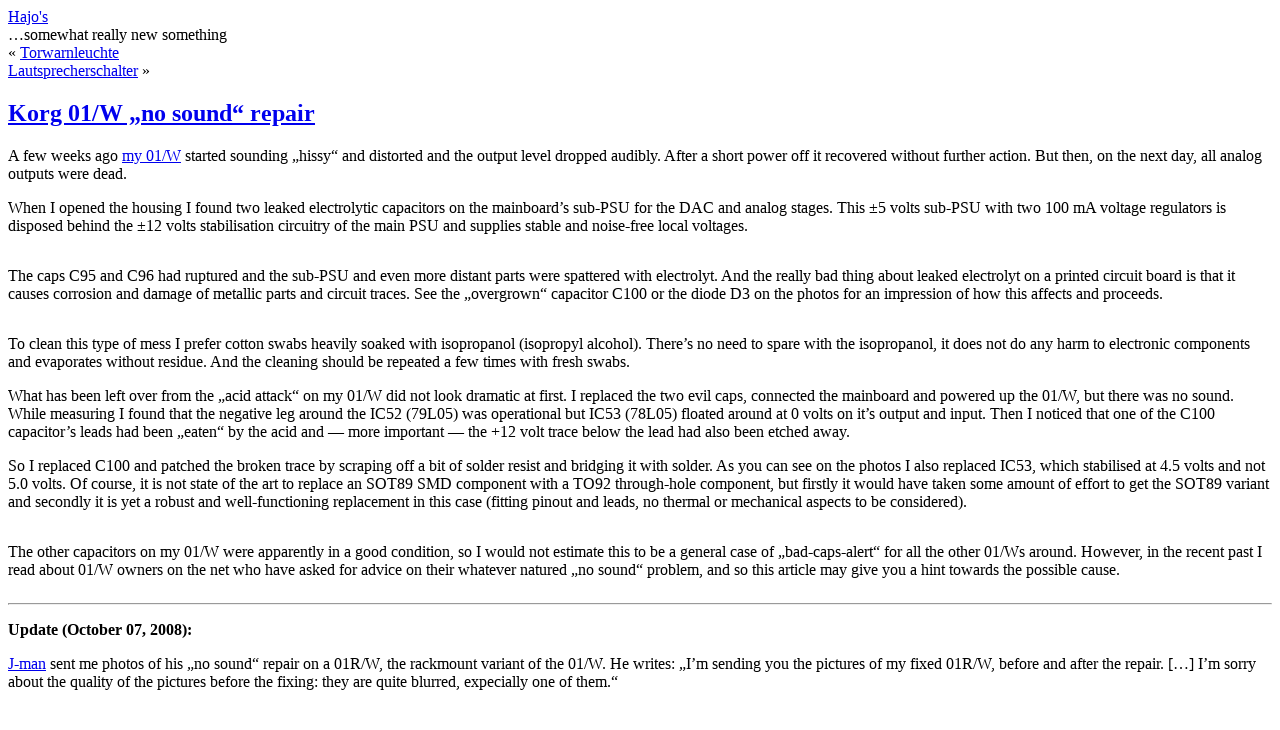

--- FILE ---
content_type: text/html; charset=UTF-8
request_url: https://hajo.kessener.net/electronics/korg-01w-no-sound-repair/comment-page-1/
body_size: 37551
content:
<!DOCTYPE html PUBLIC "-//W3C//DTD XHTML 1.0 Transitional//EN" "http://www.w3.org/TR/xhtml1/DTD/xhtml1-transitional.dtd">
<html xmlns="http://www.w3.org/1999/xhtml">

<head profile="http://gmpg.org/xfn/11">
<meta http-equiv="Content-Type" content="text/html; charset=UTF-8" />

<title>Hajo&#039;s  &raquo; Blog Archive   &raquo; Korg 01/W &#8222;no sound&#8220; repair</title>

<meta name="generator" content="WordPress 6.8.3" />

<link rel="stylesheet" href="https://hajo.kessener.net/wp-content/themes/hajowinter/style.css" type="text/css" media="screen" />
<link rel="shortcut icon" href="/favicon.ico" type="image/ico" />
<link rel="alternate" type="application/rss+xml" title="RSS 2.0" href="https://hajo.kessener.net/feed/" />
<link rel="alternate" type="text/xml" title="RSS .92" href="https://hajo.kessener.net/feed/rss/" />
<link rel="alternate" type="application/atom+xml" title="Atom 0.3" href="https://hajo.kessener.net/feed/atom/" />
<link rel="pingback" href="https://hajo.kessener.net/xmlrpc.php" />

<script type="text/javascript" src="https://hajo.kessener.net/wp-content/themes/hajowinter/jslide/jquery.min.js"></script>
<script type="text/javascript" src="https://hajo.kessener.net/wp-content/themes/hajowinter/jslide/jslide.js"></script>

<style type="text/css" media="screen">
	body { background: url("https://hajo.kessener.net/wp-content/themes/hajowinter/images/bgcolor.jpg"); }	
  #page { background: url("https://hajo.kessener.net/wp-content/themes/hajowinter/images/bgwide.jpg") repeat-y top; border: none; } 
  #header { background: url("https://hajo.kessener.net/wp-content/themes/hajowinter/images/header.jpg") no-repeat bottom center; }
  #footer { background: url("https://hajo.kessener.net/wp-content/themes/hajowinter/images/footer.jpg") no-repeat bottom; border: none;}
</style>

	<link rel='archives' title='September 2020' href='https://hajo.kessener.net/2020/09/' />
	<link rel='archives' title='April 2019' href='https://hajo.kessener.net/2019/04/' />
	<link rel='archives' title='Juli 2017' href='https://hajo.kessener.net/2017/07/' />
	<link rel='archives' title='Februar 2017' href='https://hajo.kessener.net/2017/02/' />
	<link rel='archives' title='März 2012' href='https://hajo.kessener.net/2012/03/' />
	<link rel='archives' title='Januar 2011' href='https://hajo.kessener.net/2011/01/' />
	<link rel='archives' title='August 2009' href='https://hajo.kessener.net/2009/08/' />
	<link rel='archives' title='Juli 2009' href='https://hajo.kessener.net/2009/07/' />
	<link rel='archives' title='Dezember 2008' href='https://hajo.kessener.net/2008/12/' />
	<link rel='archives' title='Oktober 2008' href='https://hajo.kessener.net/2008/10/' />
	<link rel='archives' title='August 2008' href='https://hajo.kessener.net/2008/08/' />
	<link rel='archives' title='Juni 2008' href='https://hajo.kessener.net/2008/06/' />
	<link rel='archives' title='Oktober 2007' href='https://hajo.kessener.net/2007/10/' />
	<link rel='archives' title='September 2007' href='https://hajo.kessener.net/2007/09/' />
	<link rel='archives' title='August 2007' href='https://hajo.kessener.net/2007/08/' />
	<link rel='archives' title='Juli 2007' href='https://hajo.kessener.net/2007/07/' />
	<link rel='archives' title='Juni 2007' href='https://hajo.kessener.net/2007/06/' />
	<link rel='archives' title='März 2007' href='https://hajo.kessener.net/2007/03/' />
	<link rel='archives' title='Januar 2007' href='https://hajo.kessener.net/2007/01/' />
	<link rel='archives' title='Dezember 2006' href='https://hajo.kessener.net/2006/12/' />
	<link rel='archives' title='Juni 2006' href='https://hajo.kessener.net/2006/06/' />
	<link rel='archives' title='Mai 2006' href='https://hajo.kessener.net/2006/05/' />
	<link rel='archives' title='April 2006' href='https://hajo.kessener.net/2006/04/' />
	<link rel='archives' title='März 2006' href='https://hajo.kessener.net/2006/03/' />
	<link rel='archives' title='Februar 2006' href='https://hajo.kessener.net/2006/02/' />
	<link rel='archives' title='Januar 2006' href='https://hajo.kessener.net/2006/01/' />
	<link rel='archives' title='August 2005' href='https://hajo.kessener.net/2005/08/' />
	<link rel='archives' title='Juli 2005' href='https://hajo.kessener.net/2005/07/' />
	<link rel='archives' title='März 2005' href='https://hajo.kessener.net/2005/03/' />
	<link rel='archives' title='Januar 2005' href='https://hajo.kessener.net/2005/01/' />
	<link rel='archives' title='September 2004' href='https://hajo.kessener.net/2004/09/' />
	<link rel='archives' title='August 2004' href='https://hajo.kessener.net/2004/08/' />
	<link rel='archives' title='Mai 2004' href='https://hajo.kessener.net/2004/05/' />
	<link rel='archives' title='August 2002' href='https://hajo.kessener.net/2002/08/' />
	<link rel='archives' title='August 2001' href='https://hajo.kessener.net/2001/08/' />
	<link rel='archives' title='Juli 2001' href='https://hajo.kessener.net/2001/07/' />

<meta name='robots' content='max-image-preview:large' />
	<style>img:is([sizes="auto" i], [sizes^="auto," i]) { contain-intrinsic-size: 3000px 1500px }</style>
	<link rel="alternate" type="application/rss+xml" title="Hajo&#039;s &raquo; Kommentar-Feed zu Korg 01/W &#8222;no sound&#8220; repair" href="https://hajo.kessener.net/electronics/korg-01w-no-sound-repair/feed/" />
<script type="text/javascript">
/* <![CDATA[ */
window._wpemojiSettings = {"baseUrl":"https:\/\/s.w.org\/images\/core\/emoji\/16.0.1\/72x72\/","ext":".png","svgUrl":"https:\/\/s.w.org\/images\/core\/emoji\/16.0.1\/svg\/","svgExt":".svg","source":{"concatemoji":"https:\/\/hajo.kessener.net\/wp-includes\/js\/wp-emoji-release.min.js?ver=6.8.3"}};
/*! This file is auto-generated */
!function(s,n){var o,i,e;function c(e){try{var t={supportTests:e,timestamp:(new Date).valueOf()};sessionStorage.setItem(o,JSON.stringify(t))}catch(e){}}function p(e,t,n){e.clearRect(0,0,e.canvas.width,e.canvas.height),e.fillText(t,0,0);var t=new Uint32Array(e.getImageData(0,0,e.canvas.width,e.canvas.height).data),a=(e.clearRect(0,0,e.canvas.width,e.canvas.height),e.fillText(n,0,0),new Uint32Array(e.getImageData(0,0,e.canvas.width,e.canvas.height).data));return t.every(function(e,t){return e===a[t]})}function u(e,t){e.clearRect(0,0,e.canvas.width,e.canvas.height),e.fillText(t,0,0);for(var n=e.getImageData(16,16,1,1),a=0;a<n.data.length;a++)if(0!==n.data[a])return!1;return!0}function f(e,t,n,a){switch(t){case"flag":return n(e,"\ud83c\udff3\ufe0f\u200d\u26a7\ufe0f","\ud83c\udff3\ufe0f\u200b\u26a7\ufe0f")?!1:!n(e,"\ud83c\udde8\ud83c\uddf6","\ud83c\udde8\u200b\ud83c\uddf6")&&!n(e,"\ud83c\udff4\udb40\udc67\udb40\udc62\udb40\udc65\udb40\udc6e\udb40\udc67\udb40\udc7f","\ud83c\udff4\u200b\udb40\udc67\u200b\udb40\udc62\u200b\udb40\udc65\u200b\udb40\udc6e\u200b\udb40\udc67\u200b\udb40\udc7f");case"emoji":return!a(e,"\ud83e\udedf")}return!1}function g(e,t,n,a){var r="undefined"!=typeof WorkerGlobalScope&&self instanceof WorkerGlobalScope?new OffscreenCanvas(300,150):s.createElement("canvas"),o=r.getContext("2d",{willReadFrequently:!0}),i=(o.textBaseline="top",o.font="600 32px Arial",{});return e.forEach(function(e){i[e]=t(o,e,n,a)}),i}function t(e){var t=s.createElement("script");t.src=e,t.defer=!0,s.head.appendChild(t)}"undefined"!=typeof Promise&&(o="wpEmojiSettingsSupports",i=["flag","emoji"],n.supports={everything:!0,everythingExceptFlag:!0},e=new Promise(function(e){s.addEventListener("DOMContentLoaded",e,{once:!0})}),new Promise(function(t){var n=function(){try{var e=JSON.parse(sessionStorage.getItem(o));if("object"==typeof e&&"number"==typeof e.timestamp&&(new Date).valueOf()<e.timestamp+604800&&"object"==typeof e.supportTests)return e.supportTests}catch(e){}return null}();if(!n){if("undefined"!=typeof Worker&&"undefined"!=typeof OffscreenCanvas&&"undefined"!=typeof URL&&URL.createObjectURL&&"undefined"!=typeof Blob)try{var e="postMessage("+g.toString()+"("+[JSON.stringify(i),f.toString(),p.toString(),u.toString()].join(",")+"));",a=new Blob([e],{type:"text/javascript"}),r=new Worker(URL.createObjectURL(a),{name:"wpTestEmojiSupports"});return void(r.onmessage=function(e){c(n=e.data),r.terminate(),t(n)})}catch(e){}c(n=g(i,f,p,u))}t(n)}).then(function(e){for(var t in e)n.supports[t]=e[t],n.supports.everything=n.supports.everything&&n.supports[t],"flag"!==t&&(n.supports.everythingExceptFlag=n.supports.everythingExceptFlag&&n.supports[t]);n.supports.everythingExceptFlag=n.supports.everythingExceptFlag&&!n.supports.flag,n.DOMReady=!1,n.readyCallback=function(){n.DOMReady=!0}}).then(function(){return e}).then(function(){var e;n.supports.everything||(n.readyCallback(),(e=n.source||{}).concatemoji?t(e.concatemoji):e.wpemoji&&e.twemoji&&(t(e.twemoji),t(e.wpemoji)))}))}((window,document),window._wpemojiSettings);
/* ]]> */
</script>
<link rel='stylesheet' id='external-links-css' href='https://hajo.kessener.net/wp-content/plugins/sem-external-links/sem-external-links.css?ver=20090903' type='text/css' media='all' />
<style id='wp-emoji-styles-inline-css' type='text/css'>

	img.wp-smiley, img.emoji {
		display: inline !important;
		border: none !important;
		box-shadow: none !important;
		height: 1em !important;
		width: 1em !important;
		margin: 0 0.07em !important;
		vertical-align: -0.1em !important;
		background: none !important;
		padding: 0 !important;
	}
</style>
<link rel='stylesheet' id='wp-block-library-css' href='https://hajo.kessener.net/wp-includes/css/dist/block-library/style.min.css?ver=6.8.3' type='text/css' media='all' />
<style id='classic-theme-styles-inline-css' type='text/css'>
/*! This file is auto-generated */
.wp-block-button__link{color:#fff;background-color:#32373c;border-radius:9999px;box-shadow:none;text-decoration:none;padding:calc(.667em + 2px) calc(1.333em + 2px);font-size:1.125em}.wp-block-file__button{background:#32373c;color:#fff;text-decoration:none}
</style>
<style id='global-styles-inline-css' type='text/css'>
:root{--wp--preset--aspect-ratio--square: 1;--wp--preset--aspect-ratio--4-3: 4/3;--wp--preset--aspect-ratio--3-4: 3/4;--wp--preset--aspect-ratio--3-2: 3/2;--wp--preset--aspect-ratio--2-3: 2/3;--wp--preset--aspect-ratio--16-9: 16/9;--wp--preset--aspect-ratio--9-16: 9/16;--wp--preset--color--black: #000000;--wp--preset--color--cyan-bluish-gray: #abb8c3;--wp--preset--color--white: #ffffff;--wp--preset--color--pale-pink: #f78da7;--wp--preset--color--vivid-red: #cf2e2e;--wp--preset--color--luminous-vivid-orange: #ff6900;--wp--preset--color--luminous-vivid-amber: #fcb900;--wp--preset--color--light-green-cyan: #7bdcb5;--wp--preset--color--vivid-green-cyan: #00d084;--wp--preset--color--pale-cyan-blue: #8ed1fc;--wp--preset--color--vivid-cyan-blue: #0693e3;--wp--preset--color--vivid-purple: #9b51e0;--wp--preset--gradient--vivid-cyan-blue-to-vivid-purple: linear-gradient(135deg,rgba(6,147,227,1) 0%,rgb(155,81,224) 100%);--wp--preset--gradient--light-green-cyan-to-vivid-green-cyan: linear-gradient(135deg,rgb(122,220,180) 0%,rgb(0,208,130) 100%);--wp--preset--gradient--luminous-vivid-amber-to-luminous-vivid-orange: linear-gradient(135deg,rgba(252,185,0,1) 0%,rgba(255,105,0,1) 100%);--wp--preset--gradient--luminous-vivid-orange-to-vivid-red: linear-gradient(135deg,rgba(255,105,0,1) 0%,rgb(207,46,46) 100%);--wp--preset--gradient--very-light-gray-to-cyan-bluish-gray: linear-gradient(135deg,rgb(238,238,238) 0%,rgb(169,184,195) 100%);--wp--preset--gradient--cool-to-warm-spectrum: linear-gradient(135deg,rgb(74,234,220) 0%,rgb(151,120,209) 20%,rgb(207,42,186) 40%,rgb(238,44,130) 60%,rgb(251,105,98) 80%,rgb(254,248,76) 100%);--wp--preset--gradient--blush-light-purple: linear-gradient(135deg,rgb(255,206,236) 0%,rgb(152,150,240) 100%);--wp--preset--gradient--blush-bordeaux: linear-gradient(135deg,rgb(254,205,165) 0%,rgb(254,45,45) 50%,rgb(107,0,62) 100%);--wp--preset--gradient--luminous-dusk: linear-gradient(135deg,rgb(255,203,112) 0%,rgb(199,81,192) 50%,rgb(65,88,208) 100%);--wp--preset--gradient--pale-ocean: linear-gradient(135deg,rgb(255,245,203) 0%,rgb(182,227,212) 50%,rgb(51,167,181) 100%);--wp--preset--gradient--electric-grass: linear-gradient(135deg,rgb(202,248,128) 0%,rgb(113,206,126) 100%);--wp--preset--gradient--midnight: linear-gradient(135deg,rgb(2,3,129) 0%,rgb(40,116,252) 100%);--wp--preset--font-size--small: 13px;--wp--preset--font-size--medium: 20px;--wp--preset--font-size--large: 36px;--wp--preset--font-size--x-large: 42px;--wp--preset--spacing--20: 0.44rem;--wp--preset--spacing--30: 0.67rem;--wp--preset--spacing--40: 1rem;--wp--preset--spacing--50: 1.5rem;--wp--preset--spacing--60: 2.25rem;--wp--preset--spacing--70: 3.38rem;--wp--preset--spacing--80: 5.06rem;--wp--preset--shadow--natural: 6px 6px 9px rgba(0, 0, 0, 0.2);--wp--preset--shadow--deep: 12px 12px 50px rgba(0, 0, 0, 0.4);--wp--preset--shadow--sharp: 6px 6px 0px rgba(0, 0, 0, 0.2);--wp--preset--shadow--outlined: 6px 6px 0px -3px rgba(255, 255, 255, 1), 6px 6px rgba(0, 0, 0, 1);--wp--preset--shadow--crisp: 6px 6px 0px rgba(0, 0, 0, 1);}:where(.is-layout-flex){gap: 0.5em;}:where(.is-layout-grid){gap: 0.5em;}body .is-layout-flex{display: flex;}.is-layout-flex{flex-wrap: wrap;align-items: center;}.is-layout-flex > :is(*, div){margin: 0;}body .is-layout-grid{display: grid;}.is-layout-grid > :is(*, div){margin: 0;}:where(.wp-block-columns.is-layout-flex){gap: 2em;}:where(.wp-block-columns.is-layout-grid){gap: 2em;}:where(.wp-block-post-template.is-layout-flex){gap: 1.25em;}:where(.wp-block-post-template.is-layout-grid){gap: 1.25em;}.has-black-color{color: var(--wp--preset--color--black) !important;}.has-cyan-bluish-gray-color{color: var(--wp--preset--color--cyan-bluish-gray) !important;}.has-white-color{color: var(--wp--preset--color--white) !important;}.has-pale-pink-color{color: var(--wp--preset--color--pale-pink) !important;}.has-vivid-red-color{color: var(--wp--preset--color--vivid-red) !important;}.has-luminous-vivid-orange-color{color: var(--wp--preset--color--luminous-vivid-orange) !important;}.has-luminous-vivid-amber-color{color: var(--wp--preset--color--luminous-vivid-amber) !important;}.has-light-green-cyan-color{color: var(--wp--preset--color--light-green-cyan) !important;}.has-vivid-green-cyan-color{color: var(--wp--preset--color--vivid-green-cyan) !important;}.has-pale-cyan-blue-color{color: var(--wp--preset--color--pale-cyan-blue) !important;}.has-vivid-cyan-blue-color{color: var(--wp--preset--color--vivid-cyan-blue) !important;}.has-vivid-purple-color{color: var(--wp--preset--color--vivid-purple) !important;}.has-black-background-color{background-color: var(--wp--preset--color--black) !important;}.has-cyan-bluish-gray-background-color{background-color: var(--wp--preset--color--cyan-bluish-gray) !important;}.has-white-background-color{background-color: var(--wp--preset--color--white) !important;}.has-pale-pink-background-color{background-color: var(--wp--preset--color--pale-pink) !important;}.has-vivid-red-background-color{background-color: var(--wp--preset--color--vivid-red) !important;}.has-luminous-vivid-orange-background-color{background-color: var(--wp--preset--color--luminous-vivid-orange) !important;}.has-luminous-vivid-amber-background-color{background-color: var(--wp--preset--color--luminous-vivid-amber) !important;}.has-light-green-cyan-background-color{background-color: var(--wp--preset--color--light-green-cyan) !important;}.has-vivid-green-cyan-background-color{background-color: var(--wp--preset--color--vivid-green-cyan) !important;}.has-pale-cyan-blue-background-color{background-color: var(--wp--preset--color--pale-cyan-blue) !important;}.has-vivid-cyan-blue-background-color{background-color: var(--wp--preset--color--vivid-cyan-blue) !important;}.has-vivid-purple-background-color{background-color: var(--wp--preset--color--vivid-purple) !important;}.has-black-border-color{border-color: var(--wp--preset--color--black) !important;}.has-cyan-bluish-gray-border-color{border-color: var(--wp--preset--color--cyan-bluish-gray) !important;}.has-white-border-color{border-color: var(--wp--preset--color--white) !important;}.has-pale-pink-border-color{border-color: var(--wp--preset--color--pale-pink) !important;}.has-vivid-red-border-color{border-color: var(--wp--preset--color--vivid-red) !important;}.has-luminous-vivid-orange-border-color{border-color: var(--wp--preset--color--luminous-vivid-orange) !important;}.has-luminous-vivid-amber-border-color{border-color: var(--wp--preset--color--luminous-vivid-amber) !important;}.has-light-green-cyan-border-color{border-color: var(--wp--preset--color--light-green-cyan) !important;}.has-vivid-green-cyan-border-color{border-color: var(--wp--preset--color--vivid-green-cyan) !important;}.has-pale-cyan-blue-border-color{border-color: var(--wp--preset--color--pale-cyan-blue) !important;}.has-vivid-cyan-blue-border-color{border-color: var(--wp--preset--color--vivid-cyan-blue) !important;}.has-vivid-purple-border-color{border-color: var(--wp--preset--color--vivid-purple) !important;}.has-vivid-cyan-blue-to-vivid-purple-gradient-background{background: var(--wp--preset--gradient--vivid-cyan-blue-to-vivid-purple) !important;}.has-light-green-cyan-to-vivid-green-cyan-gradient-background{background: var(--wp--preset--gradient--light-green-cyan-to-vivid-green-cyan) !important;}.has-luminous-vivid-amber-to-luminous-vivid-orange-gradient-background{background: var(--wp--preset--gradient--luminous-vivid-amber-to-luminous-vivid-orange) !important;}.has-luminous-vivid-orange-to-vivid-red-gradient-background{background: var(--wp--preset--gradient--luminous-vivid-orange-to-vivid-red) !important;}.has-very-light-gray-to-cyan-bluish-gray-gradient-background{background: var(--wp--preset--gradient--very-light-gray-to-cyan-bluish-gray) !important;}.has-cool-to-warm-spectrum-gradient-background{background: var(--wp--preset--gradient--cool-to-warm-spectrum) !important;}.has-blush-light-purple-gradient-background{background: var(--wp--preset--gradient--blush-light-purple) !important;}.has-blush-bordeaux-gradient-background{background: var(--wp--preset--gradient--blush-bordeaux) !important;}.has-luminous-dusk-gradient-background{background: var(--wp--preset--gradient--luminous-dusk) !important;}.has-pale-ocean-gradient-background{background: var(--wp--preset--gradient--pale-ocean) !important;}.has-electric-grass-gradient-background{background: var(--wp--preset--gradient--electric-grass) !important;}.has-midnight-gradient-background{background: var(--wp--preset--gradient--midnight) !important;}.has-small-font-size{font-size: var(--wp--preset--font-size--small) !important;}.has-medium-font-size{font-size: var(--wp--preset--font-size--medium) !important;}.has-large-font-size{font-size: var(--wp--preset--font-size--large) !important;}.has-x-large-font-size{font-size: var(--wp--preset--font-size--x-large) !important;}
:where(.wp-block-post-template.is-layout-flex){gap: 1.25em;}:where(.wp-block-post-template.is-layout-grid){gap: 1.25em;}
:where(.wp-block-columns.is-layout-flex){gap: 2em;}:where(.wp-block-columns.is-layout-grid){gap: 2em;}
:root :where(.wp-block-pullquote){font-size: 1.5em;line-height: 1.6;}
</style>
<link rel="https://api.w.org/" href="https://hajo.kessener.net/wp-json/" /><link rel="alternate" title="JSON" type="application/json" href="https://hajo.kessener.net/wp-json/wp/v2/posts/72" /><link rel="EditURI" type="application/rsd+xml" title="RSD" href="https://hajo.kessener.net/xmlrpc.php?rsd" />
<meta name="generator" content="WordPress 6.8.3" />
<link rel="canonical" href="https://hajo.kessener.net/electronics/korg-01w-no-sound-repair/comment-page-1/#comments" />
<link rel='shortlink' href='https://hajo.kessener.net/?p=72' />
<link rel="alternate" title="oEmbed (JSON)" type="application/json+oembed" href="https://hajo.kessener.net/wp-json/oembed/1.0/embed?url=https%3A%2F%2Fhajo.kessener.net%2Felectronics%2Fkorg-01w-no-sound-repair%2F" />
<link rel="alternate" title="oEmbed (XML)" type="text/xml+oembed" href="https://hajo.kessener.net/wp-json/oembed/1.0/embed?url=https%3A%2F%2Fhajo.kessener.net%2Felectronics%2Fkorg-01w-no-sound-repair%2F&#038;format=xml" />
</head>
<body>

<div id="page">

  <div id="header">
    <div id="headerimg">
    <div id="blogtitle"><a href="https://hajo.kessener.net">Hajo&#039;s</a></div>
    <div id="blogdescription">&#8230;somewhat really new something</div>
  </div>

</div>

	<div id="content" class="widecolumn">
				
  	
		<div class="navigation">
			<div class="alignleft">&laquo; <a href="https://hajo.kessener.net/electronics/torwarnleuchte/" rel="prev">Torwarnleuchte</a></div>
			<div class="alignright"><a href="https://hajo.kessener.net/electronics/lautsprecherschalter/" rel="next">Lautsprecherschalter</a> &raquo;</div>
		</div>

		<div class="post" id="post-72">
			<h2><a href="https://hajo.kessener.net/electronics/korg-01w-no-sound-repair/" rel="bookmark" title="Permanent Link: Korg 01/W &#8222;no sound&#8220; repair">Korg 01/W &#8222;no sound&#8220; repair</a></h2>
	
			<div class="entrytext">
				<p>A few weeks ago <a href="/electronics/korg-01w-sticky-keys-repair/">my 01/W</a> started sounding &#8222;hissy&#8220; and distorted and the output level dropped audibly. After a short power off it recovered without further action. But then, on the next day, all analog outputs were dead. </p>
<p> When I opened the housing I found two leaked electrolytic capacitors on the mainboard&#8217;s sub-PSU for the DAC and analog stages. This &plusmn;5 volts sub-PSU with two 100 mA voltage regulators is disposed behind the &plusmn;12 volts stabilisation circuitry of the main PSU and supplies stable and noise-free local voltages. </p>
<div class="ii_gallery">    <a href="https://hajo.kessener.net/wp-content/posts/01w/sub-psu-damage.jpg" title="Sub-PSU damage, red-circle around capacitor C100 with broken trace under it" rel="jslide[korg_01w_no_sound_repair]" class="ii_gallery_item"><img decoding="async" src="https://hajo.kessener.net/wp-content/thumb-cache/88665979acb337449578b4c36932dd8b.jpg" title="Sub-PSU damage, red-circle around capacitor C100 with broken trace under it" alt="" /></a><a href="https://hajo.kessener.net/wp-content/posts/01w/ruptured-caps.jpg" title="Ruptured caps" rel="jslide[korg_01w_no_sound_repair]" class="ii_gallery_item"><img decoding="async" src="https://hajo.kessener.net/wp-content/thumb-cache/f4d1866c93391ffa87771cc5438d2909.jpg" title="Ruptured caps" alt="" /></a><a href="https://hajo.kessener.net/wp-content/posts/01w/ruptured-caps-detail.jpg" title="Ruptured caps in detail, red circles around traces being at risk of corrosion" rel="jslide[korg_01w_no_sound_repair]" class="ii_gallery_item"><img decoding="async" src="https://hajo.kessener.net/wp-content/thumb-cache/94839261206eeac3c288cf1a798c9a7a.jpg" title="Ruptured caps in detail, red circles around traces being at risk of corrosion" alt="" /></a></div>
<p> The caps C95 and C96 had ruptured and the sub-PSU and even more distant parts were spattered with electrolyt. And the really bad thing about leaked electrolyt on a printed circuit board is that it causes corrosion and damage of metallic parts and circuit traces. See the &#8222;overgrown&#8220; capacitor C100 or the diode D3 on the photos for an impression of how this affects and proceeds. </p>
<div class="ii_gallery">   <a href="https://hajo.kessener.net/wp-content/posts/01w/ruptured-over-the-board.jpg" title="Ruptured over the board, red circle around distant diode D3" rel="jslide[korg_01w_no_sound_repair]" class="ii_gallery_item"><img decoding="async" src="https://hajo.kessener.net/wp-content/thumb-cache/5c19a572aedc40847eb82b3119656382.jpg" title="Ruptured over the board, red circle around distant diode D3" alt="" /></a><a href="https://hajo.kessener.net/wp-content/posts/01w/spattered-diode-detail.jpg" title="Spattered diode D3 in detail" rel="jslide[korg_01w_no_sound_repair]" class="ii_gallery_item"><img decoding="async" src="https://hajo.kessener.net/wp-content/thumb-cache/f02cebc1ff5eb605a01555540876e919.jpg" title="Spattered diode D3 in detail" alt="" /></a></div>
<p> To clean this type of mess I prefer cotton swabs heavily soaked with isopropanol (isopropyl alcohol). There&#8217;s no need to spare with the isopropanol, it does not do any harm to electronic components and evaporates without residue. And the cleaning should be repeated a few times with fresh swabs. </p>
<p> What has been left over from the &#8222;acid attack&#8220; on my 01/W did not look dramatic at first. I replaced the two evil caps, connected the mainboard and powered up the 01/W, but there was no sound. While measuring I found that the negative leg around the IC52 (79L05) was operational but IC53 (78L05) floated around at 0 volts on it&#8217;s output and input. Then I noticed that one of the C100 capacitor&#8217;s leads had been &#8222;eaten&#8220; by the acid and &#8212; more important &#8212; the +12 volt trace below the lead had also been etched away. </p>
<p> So I replaced C100 and patched the broken trace by scraping off a bit of solder resist and bridging it with solder. As you can see on the photos I also replaced IC53, which stabilised at 4.5 volts and not 5.0 volts. Of course, it is not state of the art to replace an SOT89 SMD component with a TO92 through-hole component, but firstly it would have taken some amount of effort to get the SOT89 variant and secondly it is yet a robust and well-functioning replacement in this case (fitting pinout and leads, no thermal or mechanical aspects to be considered). </p>
<div class="ii_gallery">    <a href="https://hajo.kessener.net/wp-content/posts/01w/cleaned-and-caps-replaced.jpg" title="Cleaned and caps replaced, red circle around damaged lead on capacitor C100" rel="jslide[korg_01w_no_sound_repair]" class="ii_gallery_item"><img decoding="async" src="https://hajo.kessener.net/wp-content/thumb-cache/0c45231aac6c300b0e0f6c6517ec2634.jpg" title="Cleaned and caps replaced, red circle around damaged lead on capacitor C100" alt="" /></a><a href="https://hajo.kessener.net/wp-content/posts/01w/broken-path.jpg" title="Broken path, red circle around broken trace unter capacitor C100" rel="jslide[korg_01w_no_sound_repair]" class="ii_gallery_item"><img decoding="async" src="https://hajo.kessener.net/wp-content/thumb-cache/98816a4a690e2baa9907d6508c0b5bfa.jpg" title="Broken path, red circle around broken trace unter capacitor C100" alt="" /></a><a href="https://hajo.kessener.net/wp-content/posts/01w/finished.jpg" title="Repair finished, red circle around patched trace at capacitor C100" rel="jslide[korg_01w_no_sound_repair]" class="ii_gallery_item"><img decoding="async" src="https://hajo.kessener.net/wp-content/thumb-cache/6776fd4776dae8762805aa2832534bd8.jpg" title="Repair finished, red circle around patched trace at capacitor C100" alt="" /></a></div>
<p> The other capacitors on my 01/W were apparently in a good condition, so I would not estimate this to be a general case of &#8222;bad-caps-alert&#8220; for all the other 01/Ws around. However, in the recent past I read about 01/W owners on the net who have asked for advice on their whatever natured &#8222;no sound&#8220; problem, and so this article may give you a hint towards the possible cause. </p>
<div class="ii_gallery">   <a href="https://hajo.kessener.net/wp-content/posts/01w/mainboard-on-the-desk.jpg" title="Mainboard on the desk, red circle around Sub-PSU" rel="jslide[korg_01w_no_sound_repair]" class="ii_gallery_item"><img decoding="async" src="https://hajo.kessener.net/wp-content/thumb-cache/1581a8a7e5998ea10605cffd211fb4ff.jpg" title="Mainboard on the desk, red circle around Sub-PSU" alt="" /></a><a href="https://hajo.kessener.net/wp-content/posts/01w/analog-circuit-overview.jpg" title="Analog circuit overview, Sub-PSU is in the top right corner" rel="jslide[korg_01w_no_sound_repair]" class="ii_gallery_item"><img decoding="async" src="https://hajo.kessener.net/wp-content/thumb-cache/8aa6294dac7e7f81cdfe78e44dcc0fae.jpg" title="Analog circuit overview, Sub-PSU is in the top right corner" alt="" /></a></div>
<div>
<hr />
</div>
<p><strong>Update (October 07, 2008):</strong> </p>
<p> <a href="/electronics/korg-01w-no-sound-repair/#comment-12275">J-man</a> sent me photos of his &#8222;no sound&#8220; repair on a 01R/W, the rackmount variant of the 01/W. He writes: &#8222;I&#8217;m sending you the pictures of my fixed 01R/W, before and after the repair. [&#8230;] I&#8217;m sorry about the quality of the pictures before the fixing: they are quite blurred, expecially one of them.&#8220; </p>
<div class="ii_gallery">     <a href="https://hajo.kessener.net/wp-content/posts/01w/j-man/before_au.jpg" title="before repair: audio section" rel="jslide[korg_01w_no_sound_repair]" class="ii_gallery_item"><img decoding="async" src="https://hajo.kessener.net/wp-content/thumb-cache/396693106e64fe16750be9d0754da166.jpg" title="before repair: audio section" alt="" /></a><a href="https://hajo.kessener.net/wp-content/posts/01w/j-man/before_ps.jpg" title="before repair: power-supply section" rel="jslide[korg_01w_no_sound_repair]" class="ii_gallery_item"><img decoding="async" src="https://hajo.kessener.net/wp-content/thumb-cache/b23e747955063e0e4728cbaa8de56b7f.jpg" title="before repair: power-supply section" alt="" /></a><a href="https://hajo.kessener.net/wp-content/posts/01w/j-man/after_au1.jpg" title="after repair: audio section" rel="jslide[korg_01w_no_sound_repair]" class="ii_gallery_item"><img decoding="async" src="https://hajo.kessener.net/wp-content/thumb-cache/f53bb4ad6c30a00835145ce6de3a6f39.jpg" title="after repair: audio section" alt="" /></a><a href="https://hajo.kessener.net/wp-content/posts/01w/j-man/after_ps1.jpg" title="after repair: power-supply section" rel="jslide[korg_01w_no_sound_repair]" class="ii_gallery_item"><img decoding="async" src="https://hajo.kessener.net/wp-content/thumb-cache/18681ccf1321ee1055f79a026044d881.jpg" title="after repair: power-supply section" alt="" /></a></div>
	
					
				<p class="postmetadata alt">
					<small>
						This entry was posted
						 
						on Sonntag, August 3rd, 2008 at 2:30 p.m.						and is filed under <a href="https://hajo.kessener.net/category/electronics/" rel="category tag">Electronics</a>, <a href="https://hajo.kessener.net/category/musicgear/" rel="category tag">Music &#038; Gear</a>.
						You can follow any responses to this entry through the <a href="https://hajo.kessener.net/electronics/korg-01w-no-sound-repair/feed/">RSS 2.0</a> feed. 
						
													Both comments and pings are currently closed.			
						
												
					</small>
				</p>
	
			</div>
		</div>
		
	
<!-- You can start editing here. -->

	<h3 id="comments">235 Responses to &#8220;Korg 01/W &#8222;no sound&#8220; repair&#8221;</h3>

	<div class="navigation">
		<div class="alignleft"></div>
		<div class="alignright"><a href="https://hajo.kessener.net/electronics/korg-01w-no-sound-repair/#comments" >Neuere Kommentare &raquo;</a></div>
	</div>

	<ol class="commentlist">
			<li class="comment even thread-even depth-1" id="comment-11806">
				<div id="div-comment-11806" class="comment-body">
				<div class="comment-author vcard">
						<cite class="fn">Peter</cite> <span class="says">sagt:</span>		</div>
		
		<div class="comment-meta commentmetadata">
			<a href="https://hajo.kessener.net/electronics/korg-01w-no-sound-repair/comment-page-1/#comment-11806">September 2, 2008 um 7:54 p.m. Uhr</a>		</div>

		<p>Hello Hajo,</p>
<p>vielen Dank für die super Anleitung. Ich habe heute auch meine 01/W reparieren können.<br />
War das gleiche Problem. Ich mußte zwei Elkos und zwei Widerstände ersetzen.</p>
<p>Die besten Grüße,<br />
Peter</p>

		
				</div>
				</li><!-- #comment-## -->
		<li class="comment odd alt thread-odd thread-alt depth-1" id="comment-12147">
				<div id="div-comment-12147" class="comment-body">
				<div class="comment-author vcard">
						<cite class="fn">Anonym</cite> <span class="says">sagt:</span>		</div>
		
		<div class="comment-meta commentmetadata">
			<a href="https://hajo.kessener.net/electronics/korg-01w-no-sound-repair/comment-page-1/#comment-12147">September 23, 2008 um 12:51 a.m. Uhr</a>		</div>

		<p>Excellent work &amp; a really effective help to everyone&#8230;!</p>

		
				</div>
				</li><!-- #comment-## -->
		<li class="comment even thread-even depth-1 parent" id="comment-12171">
				<div id="div-comment-12171" class="comment-body">
				<div class="comment-author vcard">
						<cite class="fn">Sam</cite> <span class="says">sagt:</span>		</div>
		
		<div class="comment-meta commentmetadata">
			<a href="https://hajo.kessener.net/electronics/korg-01w-no-sound-repair/comment-page-1/#comment-12171">September 25, 2008 um 5:29 a.m. Uhr</a>		</div>

		<p>Thanks for all of the info. I also suffered the same problem on my 01W. No sound first, eventually no display. I found other websites that claim solutions, but you have it right on. It is caused by bad electrolytic caps, google search &#8222;leaking electrolytic capacitors&#8220;. All of the electrolytic caps bearing the same mfg. in my 01W leaked. I changed every one on the circuit board, got my display back but still had no sound. I used it as a midi controller for a couple of years until I found your website. I changed the voltage regulators like you did but still did not have any sound. I checked every trace and component that the electrolyte leaked onto. I later found it to be R142 and R143, right next to the regulators. Service manual says they are 20 ohm fused resistors. Very hard to find unless you are buying thousands of them. I ended up using 20 ohm resistors and it has been working fine for the past 3 months. Money and time spent after seeing your site: The regulators 10/$1, Service manual $15 on ebay. Resistors from radio shack and 2 days of work. A local service guy wanted $500++ to repair. If your 01W has no sound, and no display, open it up and check for leaking E caps. If there is no sound, check the area near IC52 &amp; IC53.<br />
THANK YOU HAJO for helping me fix my 01W</p>

		
				</div>
				<ul class="children">
		<li class="comment odd alt depth-2" id="comment-12172">
				<div id="div-comment-12172" class="comment-body">
				<div class="comment-author vcard">
						<cite class="fn">Sam</cite> <span class="says">sagt:</span>		</div>
		
		<div class="comment-meta commentmetadata">
			<a href="https://hajo.kessener.net/electronics/korg-01w-no-sound-repair/comment-page-1/#comment-12172">September 25, 2008 um 5:48 a.m. Uhr</a>		</div>

		<p>I forgot to mention, I got the voltage regulators from ebay, and all of the electrolytic caps from Mouser electronics (www.mouser.com). They had all of them, even the NP (non-polarized) ones (8) near the output section in addition to the regulators. They dont have minimums like others. Hajo &amp; Mouser are the best!!!</p>

		
				</div>
				</li><!-- #comment-## -->
</ul><!-- .children -->
</li><!-- #comment-## -->
		<li class="comment even thread-odd thread-alt depth-1 parent" id="comment-12275">
				<div id="div-comment-12275" class="comment-body">
				<div class="comment-author vcard">
						<cite class="fn">j-man</cite> <span class="says">sagt:</span>		</div>
		
		<div class="comment-meta commentmetadata">
			<a href="https://hajo.kessener.net/electronics/korg-01w-no-sound-repair/comment-page-1/#comment-12275">Oktober 5, 2008 um 2:06 a.m. Uhr</a>		</div>

		<p>Hi Sam and Hajo. My 01R/W was lying silent and dead in a flight case, since I found this web page&#8230; I opened it up and immediately found 4 broken capacitors, with lots of electrolyt all over the printed circuit. I see that there are some other components that suffered severe corrosion: a couple of polyester capacitors and a couple of resistors. There is no way to see their values, of course. Tomorrow I&#8217;ll check the board carefully to see if there are other damaged components. I tried to find the service manual on eBay but I didn&#8217;t find one yet. Do you have it in PDF format, and would you sell it to me directly ?<br />
Thanks in advance for your attention. You both did a fantastic job, and I hope to follow your steps and bring the 01R/W back to life. Nuff respect :-)</p>

		
				</div>
				<ul class="children">
		<li class="comment odd alt depth-2" id="comment-12277">
				<div id="div-comment-12277" class="comment-body">
				<div class="comment-author vcard">
						<cite class="fn">j-man</cite> <span class="says">sagt:</span>		</div>
		
		<div class="comment-meta commentmetadata">
			<a href="https://hajo.kessener.net/electronics/korg-01w-no-sound-repair/comment-page-1/#comment-12277">Oktober 5, 2008 um 1:42 p.m. Uhr</a>		</div>

		<p>Well, after a couple hours of work my 01R/W is fully restored in perfect shape&#8230; and it sounds better than ever ! OK, maybe it&#8217;s just my imagination.. :-)<br />
Anyway, I replaced the 5 exploded capacitors: C100, C101 and C110 by the power supply 5-pin plug, C29 and C30 by the audio output. All of them were 100 microfarad/16v: I decided to raise the tolerance of the new ones to 63v (C100-C101-C110) and 25v (C29-C30). I measured all the other capacitors on the board, and they seemed OK.<br />
I had to replace one of the 22 ohm fused-resistors mentioned by Sam, R78, because it was burned by electrolyt. The smaller I found at home was 1/8 W&#8230; It&#8217;s a bit squeezed between the caps, but it works&#8230;<br />
Of course I carefully cleaned the board: luckily enough just a few traces were damaged and it was easy to restore them.<br />
Now I just need to know the value of C102 and C103, the small polyester capacitors in parallel with C100 and C101. I guess that 10nF should work, anyway if somebody could check the service manual and tell me about&#8230; Thanks in advance.<br />
I&#8217;m so happy to have my 01R/W back again, for a number of reason: you couldn&#8217;t imagine how grateful I am to you guys. THANKS A LOT !</p>
<p>PS I shot some pictures after and before the job: if you&#8217;re interested please let me know.</p>

		
				</div>
				</li><!-- #comment-## -->
</ul><!-- .children -->
</li><!-- #comment-## -->
		<li class="comment byuser comment-author-administrator bypostauthor even thread-even depth-1 parent" id="comment-12278">
				<div id="div-comment-12278" class="comment-body">
				<div class="comment-author vcard">
						<cite class="fn">Hajo</cite> <span class="says">sagt:</span>		</div>
		
		<div class="comment-meta commentmetadata">
			<a href="https://hajo.kessener.net/electronics/korg-01w-no-sound-repair/comment-page-1/#comment-12278">Oktober 5, 2008 um 2:19 p.m. Uhr</a>		</div>

		<p>Sam and j-man,</p>
<p>thanks a lot for your positive feedback and the detailed additions you gave with it. Your knowledge is welcome, and it will definitely help and motivate other 01/W users to get their boxes back on track.</p>
<p>Please send me your pictures and maybe personal information via email to 01w[at]kessener.net if you agree to have them published here on this site. This also applies to external links to your website(s).</p>
<p>Regards,<br />
Hajo</p>

		
				</div>
				<ul class="children">
		<li class="comment odd alt depth-2" id="comment-12279">
				<div id="div-comment-12279" class="comment-body">
				<div class="comment-author vcard">
						<cite class="fn">j-man</cite> <span class="says">sagt:</span>		</div>
		
		<div class="comment-meta commentmetadata">
			<a href="https://hajo.kessener.net/electronics/korg-01w-no-sound-repair/comment-page-1/#comment-12279">Oktober 5, 2008 um 3:40 p.m. Uhr</a>		</div>

		<p>Found the manual, thanks to Yahoo&#8217;s 01W user group (<a href="http://launch.groups.yahoo.com/group/korg01w-list" rel="nofollow ugc" class="external external_icon">http://launch.groups.yahoo.com/group/korg01w-list</a>)<br />
C102 and C103 value is 0.1 microfarad. Of course&#8230; I should have guessed it :-)<br />
Hajo, I&#8217;ll send infos and pictures as soon as possible. Thanks again for your unvaluable work, and also to Sam for his great contribution.</p>

		
				</div>
				</li><!-- #comment-## -->
</ul><!-- .children -->
</li><!-- #comment-## -->
		<li class="comment even thread-odd thread-alt depth-1 parent" id="comment-12292">
				<div id="div-comment-12292" class="comment-body">
				<div class="comment-author vcard">
						<cite class="fn">Frank</cite> <span class="says">sagt:</span>		</div>
		
		<div class="comment-meta commentmetadata">
			<a href="https://hajo.kessener.net/electronics/korg-01w-no-sound-repair/comment-page-1/#comment-12292">November 4, 2008 um 4:11 a.m. Uhr</a>		</div>

		<p>I am having the same problem with my Korg 01w. My keyboard has been laying dorment for several years. Everything works except no sound coming out.  I took it to one repair place (Sam Ash actually sends their keyboards there to get fixed) and they told me it&#8217;s almost unrepairable. To get parts for it will be very difficult and expensive and will only result in the same problem eventually.  From what I&#8217;ve heard, Korg used certain capacitors in the 01w which cannot handle the heat and over time they explode. So part of what this guy is telling me is probably true but now I found this site and see that some of you had no problem fixing it on your own.  Unfortunately for me, I have absolutely no knowledge or skills to even think about attempting to fix this problem.  I&#8217;m from New York. Does anyone know anywhere or anyone I can bring my keyboard to, to get fixed.  I was actually going to throw it out a few months ago and held off because I just couldn&#8217;t imagine throwing out something I paid over 2 thousand for.  This site has given me some hope, if I can only find someone with enough know-how to fix it for me. Any help will be appreciated. Thanks.</p>

		
				</div>
				<ul class="children">
		<li class="comment odd alt depth-2" id="comment-12297">
				<div id="div-comment-12297" class="comment-body">
				<div class="comment-author vcard">
						<cite class="fn">Sam</cite> <span class="says">sagt:</span>		</div>
		
		<div class="comment-meta commentmetadata">
			<a href="https://hajo.kessener.net/electronics/korg-01w-no-sound-repair/comment-page-1/#comment-12297">November 9, 2008 um 11:15 p.m. Uhr</a>		</div>

		<p>Frank, I&#8217;m in NYC. I had taken my dead 01/w to Rogue and they wanted $500 ++ to repair several years ago. I too was gonna toss it out but couldn&#8217;t do it. Thanks to Hajo and this site I didnt. I am an audio engineer and owner of a sound company. I can but dont repair equipment because of the time necessary for troubleshooting. I will send my email to Hajo and maybe sometime after this 2008 year, (I am booked til the end of the year) I can help or guide anyone in NYC what I had done to my 01/w.</p>

		
				</div>
				</li><!-- #comment-## -->
		<li class="comment even depth-2" id="comment-12298">
				<div id="div-comment-12298" class="comment-body">
				<div class="comment-author vcard">
						<cite class="fn">Sam</cite> <span class="says">sagt:</span>		</div>
		
		<div class="comment-meta commentmetadata">
			<a href="https://hajo.kessener.net/electronics/korg-01w-no-sound-repair/comment-page-1/#comment-12298">November 10, 2008 um 12:00 a.m. Uhr</a>		</div>

		<p>One more thing, My repaired 01/w has been working flawlessly since my repair. Only problem I have now is the &#8222;clunk&#8220; from worn out felt under keys. Does anyone know where I can get replacement felt? or know the exact thickness it should be?  I&#8217;ve seen replacement felts for keyboards and read that thickness will affect the action and velocity of the keys. Thanks</p>

		
				</div>
				</li><!-- #comment-## -->
		<li class="comment odd alt depth-2" id="comment-12305">
				<div id="div-comment-12305" class="comment-body">
				<div class="comment-author vcard">
						<cite class="fn">Frank</cite> <span class="says">sagt:</span>		</div>
		
		<div class="comment-meta commentmetadata">
			<a href="https://hajo.kessener.net/electronics/korg-01w-no-sound-repair/comment-page-1/#comment-12305">November 14, 2008 um 1:53 a.m. Uhr</a>		</div>

		<p>Let me just say, It ALWAYS pays to get a second opinion.  After the repair place (that Sam Ash uses to fix keyboards), told me that my keyboard had capacitors which leaked and was basically unrepairable, my keyboard has sat in my house for two years untouched. Last week I was going to throw it out, but for some reason I just couldn&#8217;t bring myself to doing it and I went online to do more research on this problem and found this site. Now I don&#8217;t know why I didn&#8217;t think about this in the beginning, but I then went to the Korg website and found a listing of Korg repair people close to my location.  I called one up, brought the keyboard over and in 5 days it was fixed for just over 200 bucks.  The real kicker was that the problem I was initially told, was not the problem. I had no leaking capacitors.  I forgot what it was, but something broke inside that usually happens when you don&#8217;t use the keyboard for awhile and its left in a damp area.  That is exactly what happened. I didn&#8217;t use it for about 6 months and was kept in my basement. One day I decided to use it and everything worked except no sound coming out.  Just to think, I was going to put this out by the curb and throw 2500.00 dollars into a garbage truck.  The keyboard is as good as new and sounds wonderful. And I&#8217;m also just remembering that those scumbags at that initial repair place charged me 40 bucks just to look at it.  Anyone having a problem, it may be worth going to the KORG website and looking up local KORG repair people.  They obviously know these keyboards better than anyone else.  I&#8217;m proof of that. Thanks for responding Sam.</p>

		
				</div>
				</li><!-- #comment-## -->
</ul><!-- .children -->
</li><!-- #comment-## -->
		<li class="comment even thread-even depth-1 parent" id="comment-12311">
				<div id="div-comment-12311" class="comment-body">
				<div class="comment-author vcard">
						<cite class="fn">freshman</cite> <span class="says">sagt:</span>		</div>
		
		<div class="comment-meta commentmetadata">
			<a href="https://hajo.kessener.net/electronics/korg-01w-no-sound-repair/comment-page-1/#comment-12311">November 18, 2008 um 9:54 p.m. Uhr</a>		</div>

		<p>I had the &#8222;no sound&#8220; and &#8222;sticky key&#8220; issues with a 01/W. searched the web a lot and found Hajo&#8217;s blog. the name was familiar to me, so i decided to ask the one i had in mind. and yes, it was Hajo. we live in the same town. :)</p>
<p>talking to him, made me replacing two elkos but still no sound. he then took a look on his workbench at home and found a tiny smd resistor next to the elkos. replacing it (R142 / 18 Ohm) and the elkos i used (35V &#8211; i was replacing the originals with 16V first)  &#8211; the 01/w made sound again.<br />
while half the device was partly apart, i decided to go on.</p>
<p>next was the keyboard, removed all keys, cleaned them, used hajos &#8222;Klüberpaste&#8220; and refitted them. as said by a comment above: its strongly adviced to remove the &#8222;activator strip&#8220; &#8211; at least, before you remount the single keys. its only 10 screws, but you wont risk demaging any of the metal-tongues of the &#8222;activator board&#8220; &#8211; i underline this hereby :)</p>
<p>next step was removing the key/lcd-panel. here its adviced to remove the huge metal-bar which sits partly under the psu. you have to partly unscrew some screws from the psu-holder &#8211; not totaly unscrewing them, just a bit so you can elevate the psu and remove the metal-bar quiet easily ( 5 or 6 screws on the psu, IIRC ).</p>
<p>next step was cleaning the key-pcb from dust and while thinking about using chemicals or replacing any key, we decided to replace them all.<br />
afterwards I did connected the key-pcb to the mainboard and connected the display, to check, if all keys are working as expected. and yes, it was worth replacing them.</p>
<p>Next one: the lcd backlight. hajo ordered 2 panels, but unfortunatly one of them was defective &#8211; no light at all. the second one was working properly.<br />
the good thing here: after unsoldering the back-light from the two soldering points, we were able to just drag the backlight out of its housing ( gently try to pull it out, a lttile bit forth and back ) &#8211; it was partly glued to the lcd-pcb. nothing got damaged. this way we didnt had to fully taking apart the lcd.</p>
<p>after fitting the new backlight and soldering it, we did a test, and there was light. no problems with any pixels, just perfect, i&#8217;d say :)<br />
the reassembling took a while, but using photos i made while disassambling, i had a good orientation and could place all screws on its original place.</p>
<p>i also made some sketches of the postion of the screws on a paper &#8211; on each step: undersite, main-pcb, keyboard, key-pcb, activator-strip and  -activator-pcb, lcd. placing the screws around the sketches on a free table. this was very helpful, when reassembling the device.<br />
last update was the firmware. hajo got a capable burner, so the 01/w was refreshed from #31 to #62.</p>
<p>one last note: good tools are essential. starting with good screw-drivers, a desoldering-iron ( incl. some desoldering wire ), a good solder-iron/station.<br />
Finaly I have to say, without this blog i never ever would have gone so far; maybe i should mention, the device isnt my own, a friend left it here, when he moved to another city; but i told him what happened meanwhile :)</p>
<p>Well, lucky enough to have hajo around. thats for sure a plus. a big plus.<br />
thanks again, Hajo.<br />
Taking care of the steps described at this blog and some basic skills in handling electronic parts makes it possible for you too :)</p>
<p>as said above, i made some pictures and told hajo about them, so he might use them in some sort of gallery here. hope they will help you too.</p>
<p>best ragards.</p>

		
				</div>
				<ul class="children">
		<li class="pingback odd alt depth-2" id="comment-12366">
				<div id="div-comment-12366" class="comment-body">
				<div class="comment-author vcard">
						<cite class="fn">Hajo&#8217;s &raquo; Blog Archive &raquo; Freshman&#8217;s 01/W refurb</cite> <span class="says">sagt:</span>		</div>
		
		<div class="comment-meta commentmetadata">
			<a href="https://hajo.kessener.net/electronics/korg-01w-no-sound-repair/comment-page-1/#comment-12366">Dezember 10, 2008 um 11:06 p.m. Uhr</a>		</div>

		<p>[&#8230;] following is a set of photos from Freshman&#8217;s  01/W refurbishment. In fact, his 01/W suffered from the &#8220;no sound&#8221; syndrome, the [&#8230;]</p>

		
				</div>
				</li><!-- #comment-## -->
</ul><!-- .children -->
</li><!-- #comment-## -->
		<li class="comment even thread-odd thread-alt depth-1 parent" id="comment-12312">
				<div id="div-comment-12312" class="comment-body">
				<div class="comment-author vcard">
						<cite class="fn">andy</cite> <span class="says">sagt:</span>		</div>
		
		<div class="comment-meta commentmetadata">
			<a href="https://hajo.kessener.net/electronics/korg-01w-no-sound-repair/comment-page-1/#comment-12312">November 19, 2008 um 4:49 p.m. Uhr</a>		</div>

		<p>hey frank,<br />
 you said &#8222;something broke inside that usually happens when you don&#8217;t use the keyboard for awhile and its left in a damp area.&#8220; my audio outs have also conked out after sitting in a basement for a while: can you elaborate on exactly what broke in your case so i can look for it?</p>
<p>thank you.</p>
<p>-a</p>

		
				</div>
				<ul class="children">
		<li class="comment odd alt depth-2" id="comment-12316">
				<div id="div-comment-12316" class="comment-body">
				<div class="comment-author vcard">
						<cite class="fn">Frank</cite> <span class="says">sagt:</span>		</div>
		
		<div class="comment-meta commentmetadata">
			<a href="https://hajo.kessener.net/electronics/korg-01w-no-sound-repair/comment-page-1/#comment-12316">November 21, 2008 um 11:27 p.m. Uhr</a>		</div>

		<p>Hi Andy,</p>
<p>I do not know anything about electrical stuff so when this guy was explaining what happened to my keyboard and what had to be fixed, I had no idea what he was talking about. At the time I didn&#8217;t care, I was just thrilled that it was fixed and I didn&#8217;t throw it out.  Looking at my receipt, he wrote on it &#8222;Repaired open layered traces.&#8220;  According to him it was  2 1/2 hours labor and it cost me $216.00 dollars.  I don&#8217;t know if that explains anything for you.  What I do remember him saying is that this usually happens when the keyboard is not used for some time and is left in a damp area.  That explained everything for me because there was one summer where I had my keyboard in my basement and I wasn&#8217;t home for weeks at a time because I was working on my vacation home.  Therefore there was no dehumidifier going and I actually started to get mold down there.  This guy told me that even if you don&#8217;t have the time or feel like using it, to put the keyboard on for a bit, once in awhile.  I don&#8217;t know where you live, but this guy I got from the Korg website. The name he&#8217;s under is Santorelli Prof. Electronics 102 Park Ave Bayshore, NY 11706, [edit: phone number removed by Hajo].  Hope this helps you.  Good Luck!</p>

		
				</div>
				</li><!-- #comment-## -->
</ul><!-- .children -->
</li><!-- #comment-## -->
		<li class="comment even thread-even depth-1 parent" id="comment-12365">
				<div id="div-comment-12365" class="comment-body">
				<div class="comment-author vcard">
						<cite class="fn">TJ</cite> <span class="says">sagt:</span>		</div>
		
		<div class="comment-meta commentmetadata">
			<a href="https://hajo.kessener.net/electronics/korg-01w-no-sound-repair/comment-page-1/#comment-12365">Dezember 9, 2008 um 9:48 p.m. Uhr</a>		</div>

		<p>I&#8217;ve got an 01W/R.  The display screen works, but is too dim to use on stage&#8230;.repair shop says the whole display needs to be replaced&#8230;.special order&#8230;.expensive&#8230;any ideas?</p>

		
				</div>
				<ul class="children">
		<li class="comment byuser comment-author-administrator bypostauthor odd alt depth-2" id="comment-12367">
				<div id="div-comment-12367" class="comment-body">
				<div class="comment-author vcard">
						<cite class="fn">Hajo</cite> <span class="says">sagt:</span>		</div>
		
		<div class="comment-meta commentmetadata">
			<a href="https://hajo.kessener.net/electronics/korg-01w-no-sound-repair/comment-page-1/#comment-12367">Dezember 10, 2008 um 11:15 p.m. Uhr</a>		</div>

		<p>Hi TJ,</p>
<p>neither special order nor expensive. See <a href="http://hajo.kessener.net/electronics/korg-01w-sticky-keys-repair/#comment-399" rel="nofollow">this</a> comment for an explanation and maybe also <a href="http://hajo.kessener.net/electronics/freshmans-01w-refurb/" rel="nofollow">this</a> article for a few shots. Hope this helps.</p>
<p>Regards,<br />
Hajo</p>

		
				</div>
				</li><!-- #comment-## -->
</ul><!-- .children -->
</li><!-- #comment-## -->
		<li class="comment even thread-odd thread-alt depth-1 parent" id="comment-12412">
				<div id="div-comment-12412" class="comment-body">
				<div class="comment-author vcard">
						<cite class="fn">S.D.</cite> <span class="says">sagt:</span>		</div>
		
		<div class="comment-meta commentmetadata">
			<a href="https://hajo.kessener.net/electronics/korg-01w-no-sound-repair/comment-page-1/#comment-12412">Dezember 31, 2008 um 11:31 a.m. Uhr</a>		</div>

		<p>Hello Hajo.</p>
<p>Thank you for your site and your efforts.<br />
I was wondering if you can help, or at least guide me in a right direction :)<br />
The problem is with my Korg i2.<br />
I left it on. When i got back to it whole power line was down.<br />
Since then, when i&#8217;m powering it on &#8211; LCD screen shows the logo, with a crossing horizontal line (each time line appears in a different place) and inage dimms away, while backlight stays on and the keyboard is working correctly.<br />
It&#8217;s also possible to see what&#8217;s on the screen, under the sharp angle.<br />
I&#8217;ve been told that this problem might be caused by a simple replacement of a capacitor, responsible for the image stabilisation.</p>
<p>Anyway, I would apreciate any comment on this problem.</p>
<p>Thanks in advance</p>

		
				</div>
				<ul class="children">
		<li class="comment byuser comment-author-administrator bypostauthor odd alt depth-2 parent" id="comment-12413">
				<div id="div-comment-12413" class="comment-body">
				<div class="comment-author vcard">
						<cite class="fn">Hajo</cite> <span class="says">sagt:</span>		</div>
		
		<div class="comment-meta commentmetadata">
			<a href="https://hajo.kessener.net/electronics/korg-01w-no-sound-repair/comment-page-1/#comment-12413">Dezember 31, 2008 um 2:35 p.m. Uhr</a>		</div>

		<p>Hi S.D.,</p>
<p>although I&#8217;ve not yet experienced the behaviour you describe, it sounds as if the problem is located on the LC display itself. Check the capacitors on the LCD&#8217;s circuit board, see the following link for reference:</p>
<p><a href="http://pics.studiorepair.de/Korg/01RW/EL_Foil/slides/Korg_01RW_LCD_Blown_Cap.html" title="Blown cap on LCD of Korg 01R/W" rel="nofollow" class="external external_icon">Blown cap on LCD of Korg 01R/W</a></p>
<p>Have a look at the other capacitors on the mainboard as well.</p>
<p>Regards,<br />
Hajo</p>

		
				</div>
				<ul class="children">
		<li class="comment even depth-3 parent" id="comment-12423">
				<div id="div-comment-12423" class="comment-body">
				<div class="comment-author vcard">
						<cite class="fn">S.D.</cite> <span class="says">sagt:</span>		</div>
		
		<div class="comment-meta commentmetadata">
			<a href="https://hajo.kessener.net/electronics/korg-01w-no-sound-repair/comment-page-1/#comment-12423">Januar 21, 2009 um 9:19 a.m. Uhr</a>		</div>

		<p>Thank you for reply, Hajo.<br />
I hope you had amazing holidays :)</p>
<p>Back to the problem&#8230;<br />
Surprisingly, capacitors on my LCD board looked exactly the same as at:<br />
<a href="http://pics.studiorepair.de/Korg/01RW/EL_Foil/slides/Korg_01RW_LCD_Blown_Cap.jpg" rel="nofollow ugc" class="external external_icon">http://pics.studiorepair.de/Korg/01RW/EL_Foil/slides/Korg_01RW_LCD_Blown_Cap.jpg</a></p>
<p>I&#8217;ve replaced the &#8222;burned&#8220; (right) one but it didn&#8217;t help.<br />
I&#8217;ll try to replace the second one (which looks fine), hope it will help.</p>
<p>In addition to that, i forgot to mention, that i have a weird &#8222;whistle&#8220; sound coming from the power supply.<br />
I remember this sound (it was barely noticeable), even when keyboard was operating normally, but now it&#8217;s very loud.</p>

		
				</div>
				<ul class="children">
		<li class="comment byuser comment-author-administrator bypostauthor odd alt depth-4" id="comment-12424">
				<div id="div-comment-12424" class="comment-body">
				<div class="comment-author vcard">
						<cite class="fn">Hajo</cite> <span class="says">sagt:</span>		</div>
		
		<div class="comment-meta commentmetadata">
			<a href="https://hajo.kessener.net/electronics/korg-01w-no-sound-repair/comment-page-1/#comment-12424">Januar 25, 2009 um 1:57 p.m. Uhr</a>		</div>

		<p>S.D.,</p>
<p>the &#8222;whistle&#8220; you describe is the sound of the inverter that generates the AC supply voltage for the EL-foil (the backlight) of the LCD. The inverter is located on the power supply unit on some Korg instruments. There&#8217;s always some noise around ~400 Hz with this type of inverter, but when it starts to audibly &#8222;whine&#8220;, this is indicating a high load due to the dying backlight; the backlight will also be dim in this situation. I would recommend to replace the EL-foil, see <a href="http://hajo.kessener.net/electronics/freshmans-01w-refurb/" rel="nofollow">this article</a> for photos.</p>
<p>Regards,<br />
Hajo</p>

		
				</div>
				</li><!-- #comment-## -->
</ul><!-- .children -->
</li><!-- #comment-## -->
</ul><!-- .children -->
</li><!-- #comment-## -->
</ul><!-- .children -->
</li><!-- #comment-## -->
		<li class="comment even thread-even depth-1 parent" id="comment-12571">
				<div id="div-comment-12571" class="comment-body">
				<div class="comment-author vcard">
						<cite class="fn">Donal</cite> <span class="says">sagt:</span>		</div>
		
		<div class="comment-meta commentmetadata">
			<a href="https://hajo.kessener.net/electronics/korg-01w-no-sound-repair/comment-page-1/#comment-12571">April 8, 2009 um 2:29 p.m. Uhr</a>		</div>

		<p>Apologies if this is off topic, but I cant see other sites where my problem might get a reasonably sensible answer!</p>
<p>I have a Korg M1 and all outputs including the headphone output, sound distorted. The distortion is not constant, but stays for about one second after the key is pressed. It sometimes returns but not always.</p>
<p>Anybody have any ideas as to the cause? I&#8217;m aware that it&#8217;s an old keyboard and that parts are likely to be difficult to come by, but it would be good to know what is required to fix it.</p>
<p>D.</p>

		
				</div>
				<ul class="children">
		<li class="comment odd alt depth-2" id="comment-12572">
				<div id="div-comment-12572" class="comment-body">
				<div class="comment-author vcard">
						<cite class="fn">Donal</cite> <span class="says">sagt:</span>		</div>
		
		<div class="comment-meta commentmetadata">
			<a href="https://hajo.kessener.net/electronics/korg-01w-no-sound-repair/comment-page-1/#comment-12572">April 10, 2009 um 7:19 p.m. Uhr</a>		</div>

		<p>OK&#8230;a bit more info&#8230;.it&#8217;s not the D/A PCB. I swapped the one from my M1R (which are both the same) and had the same result&#8230;the M1 is noise, the M1R isnt!</p>
<p>My own feeling is that this might be a preamp problem&#8230;.basically, that the preamp is hitting whatever it&#8217;s given at 100% and therefore ultimately distorting&#8230;..OR whatever is going to the preamp is at too high a voltage, thereby causing distortion. When the sound decays to a lower volume, the distortion reduces. Just my own musings, mind you&#8230;nothing really to back it up&#8230;..</p>
<p>Oh&#8230;.dont all rush to help! ;-)</p>
<p>D.</p>

		
				</div>
				</li><!-- #comment-## -->
		<li class="comment byuser comment-author-administrator bypostauthor even depth-2" id="comment-12573">
				<div id="div-comment-12573" class="comment-body">
				<div class="comment-author vcard">
						<cite class="fn">Hajo</cite> <span class="says">sagt:</span>		</div>
		
		<div class="comment-meta commentmetadata">
			<a href="https://hajo.kessener.net/electronics/korg-01w-no-sound-repair/comment-page-1/#comment-12573">April 12, 2009 um 11:08 a.m. Uhr</a>		</div>

		<p>Hi Donal,</p>
<p>as you&#8217;ve already dared to swap boards, I&#8217;d recommend to check the +/- supply voltages on PSU output and op-amps. If possible, try to monitor voltages when distortion occurs.</p>
<p>Regards,<br />
Hajo</p>

		
				</div>
				</li><!-- #comment-## -->
		<li class="comment odd alt depth-2" id="comment-12574">
				<div id="div-comment-12574" class="comment-body">
				<div class="comment-author vcard">
						<cite class="fn">Donal</cite> <span class="says">sagt:</span>		</div>
		
		<div class="comment-meta commentmetadata">
			<a href="https://hajo.kessener.net/electronics/korg-01w-no-sound-repair/comment-page-1/#comment-12574">April 12, 2009 um 11:38 a.m. Uhr</a>		</div>

		<p>Hi Hajo,</p>
<p>Thanks for the reply. I&#8217;ll try that and get back to you on it.</p>
<p>Reagrds,</p>
<p>Donal.</p>

		
				</div>
				</li><!-- #comment-## -->
		<li class="comment byuser comment-author-administrator bypostauthor even depth-2" id="comment-12575">
				<div id="div-comment-12575" class="comment-body">
				<div class="comment-author vcard">
						<cite class="fn">Hajo</cite> <span class="says">sagt:</span>		</div>
		
		<div class="comment-meta commentmetadata">
			<a href="https://hajo.kessener.net/electronics/korg-01w-no-sound-repair/comment-page-1/#comment-12575">April 12, 2009 um 4:16 p.m. Uhr</a>		</div>

		<p>Hi Donal,</p>
<p>I just had a look at the M1 service manual and noticed, that there&#8217;s an additional active (op-amp) stage on the output connector board KLM-1262 behind the D/A board. If the power supply is ok, then the error is likely to be found on this output board. Drop me a line, if you need the schematics.</p>
<p>Regards,<br />
Hajo</p>

		
				</div>
				</li><!-- #comment-## -->
		<li class="comment odd alt depth-2" id="comment-12578">
				<div id="div-comment-12578" class="comment-body">
				<div class="comment-author vcard">
						<cite class="fn">Donal</cite> <span class="says">sagt:</span>		</div>
		
		<div class="comment-meta commentmetadata">
			<a href="https://hajo.kessener.net/electronics/korg-01w-no-sound-repair/comment-page-1/#comment-12578">April 13, 2009 um 2:55 p.m. Uhr</a>		</div>

		<p>Hi Hajo,</p>
<p>I&#8217;ve had a look at the +/- voltages on PSU, and I get 11.7v each side regardless of whether it&#8217;s distorting or not. I also had a look on the 1261 and 1262 PCB&#8217;s and I get no variation from 11.7v. While i was at it, I removed the 1262 PCB for a visual check&#8230;nothing obvious to be seen&#8230;no popped capacitors or dry joints. In fairness, this keyboard shows no signs of having been gigged or otherwise given any kind of rough treatment.</p>
<p>Am I wrong in that I&#8217;m beginning to think that the distortion is probably eminating from the synthesis side rather than from the amplification side? I have an older, more worn (but working!) M1. I&#8217;m wondering if I should start considering a heart/main board transplant?</p>
<p>Thanks for your continuing help!</p>
<p>Donal.</p>

		
				</div>
				</li><!-- #comment-## -->
		<li class="comment byuser comment-author-administrator bypostauthor even depth-2" id="comment-12579">
				<div id="div-comment-12579" class="comment-body">
				<div class="comment-author vcard">
						<cite class="fn">Hajo</cite> <span class="says">sagt:</span>		</div>
		
		<div class="comment-meta commentmetadata">
			<a href="https://hajo.kessener.net/electronics/korg-01w-no-sound-repair/comment-page-1/#comment-12579">April 13, 2009 um 7:49 p.m. Uhr</a>		</div>

		<p>Hi Donal,</p>
<p>one idea fom my side, before you start transplanting mainboards: hook an amplifier on pins 4..7 of CN13A and listen to the audio. If all four signals sound distorted, even if you disconnect CN13B, and if both 1261 DAC-boards behave the same, you may not be wrong with your theory. It would then still be interesting to find out, what is going wrong on the mainboard.</p>
<p>Regards,<br />
Hajo</p>

		
				</div>
				</li><!-- #comment-## -->
		<li class="comment odd alt depth-2" id="comment-12580">
				<div id="div-comment-12580" class="comment-body">
				<div class="comment-author vcard">
						<cite class="fn">Donal</cite> <span class="says">sagt:</span>		</div>
		
		<div class="comment-meta commentmetadata">
			<a href="https://hajo.kessener.net/electronics/korg-01w-no-sound-repair/comment-page-1/#comment-12580">April 14, 2009 um 1:36 a.m. Uhr</a>		</div>

		<p>Hi Hajo,</p>
<p>I hooked up an amp on pins 4-7. Only 4&amp;5 had signal as the program I selected was only programmed to output on A&amp;B, but both were distorted. I disconnected CN13A (it was easier to reach and would, i assume have the same effect as disconnecting CN13B) and there was no change. </p>
<p>Would a small audio file of a couple of piano notes be of any benefit in trying to diagnose the problem? If so, send me an email and I will reply, attaching it.</p>
<p>Regards,</p>
<p>Donal</p>

		
				</div>
				</li><!-- #comment-## -->
		<li class="comment even depth-2" id="comment-12581">
				<div id="div-comment-12581" class="comment-body">
				<div class="comment-author vcard">
						<cite class="fn">Donal</cite> <span class="says">sagt:</span>		</div>
		
		<div class="comment-meta commentmetadata">
			<a href="https://hajo.kessener.net/electronics/korg-01w-no-sound-repair/comment-page-1/#comment-12581">April 18, 2009 um 9:58 a.m. Uhr</a>		</div>

		<p>I think I&#8217;ll give up on this and send the m1 to Korg for repair. . </p>
<p>I&#8217;ll let you know what the problem was when I get it back!</p>
<p>D.</p>

		
				</div>
				</li><!-- #comment-## -->
		<li class="comment odd alt depth-2" id="comment-12583">
				<div id="div-comment-12583" class="comment-body">
				<div class="comment-author vcard">
						<cite class="fn">Simon</cite> <span class="says">sagt:</span>		</div>
		
		<div class="comment-meta commentmetadata">
			<a href="https://hajo.kessener.net/electronics/korg-01w-no-sound-repair/comment-page-1/#comment-12583">April 22, 2009 um 9:36 a.m. Uhr</a>		</div>

		<p>Donal</p>
<p>I do have the very same problem. I&#8217;m not skilled in any electronics stuff but friends are&#8230; now I would be very happy if you could drop a line on what the problem really is. </p>
<p>I bought mine off ebay and the problem came up after a couple of days, at first it worked perfectly. </p>
<p>I hope Korg still has M1 repair, maybe there&#8217;s even a simple solution&#8230;</p>
<p>I live in Switzerland, hope I don&#8217;t have to ship my M1 around the world for that repair&#8230; </p>
<p>Thanks </p>
<p>Simon</p>

		
				</div>
				</li><!-- #comment-## -->
		<li class="comment even depth-2" id="comment-12588">
				<div id="div-comment-12588" class="comment-body">
				<div class="comment-author vcard">
						<cite class="fn">Donal</cite> <span class="says">sagt:</span>		</div>
		
		<div class="comment-meta commentmetadata">
			<a href="https://hajo.kessener.net/electronics/korg-01w-no-sound-repair/comment-page-1/#comment-12588">Mai 2, 2009 um 2:09 a.m. Uhr</a>		</div>

		<p>Hi Simon.</p>
<p>My M1 was delivered to Korg UK on Wednesday 29th. I expect to hear from the shortly and I will post any information I get here.</p>
<p>Before I sent it, the repair person in Korg said that main boards are not available any more, but that it may be possible to repair the board at component level.</p>
<p>Regards,</p>
<p>Donal.</p>

		
				</div>
				</li><!-- #comment-## -->
		<li class="comment odd alt depth-2" id="comment-12589">
				<div id="div-comment-12589" class="comment-body">
				<div class="comment-author vcard">
						<cite class="fn">Simon</cite> <span class="says">sagt:</span>		</div>
		
		<div class="comment-meta commentmetadata">
			<a href="https://hajo.kessener.net/electronics/korg-01w-no-sound-repair/comment-page-1/#comment-12589">Mai 4, 2009 um 7:45 a.m. Uhr</a>		</div>

		<p>Thanks Donal!</p>
<p>I hope it&#8217;s not the Mainboard&#8230; That would be 250 $ thrown out of the window for me then&#8230; </p>
<p>Thanks</p>
<p>Simon</p>

		
				</div>
				</li><!-- #comment-## -->
		<li class="comment even depth-2" id="comment-12591">
				<div id="div-comment-12591" class="comment-body">
				<div class="comment-author vcard">
						<cite class="fn">Donal</cite> <span class="says">sagt:</span>		</div>
		
		<div class="comment-meta commentmetadata">
			<a href="https://hajo.kessener.net/electronics/korg-01w-no-sound-repair/comment-page-1/#comment-12591">Mai 14, 2009 um 10:24 a.m. Uhr</a>		</div>

		<p>Hi Simon,</p>
<p>I just got the quote from Korg. It says &#8222;To strip and rework pcb, dry joints found on DAC PCB and main PCB.&#8220;</p>
<p>The cost is £60 plus carriage of £31.88 so including taxes the total comes to £105.66. As I live in Ireland, I think that this is quite reasonable. I actually sent the keyboard via post from Northern Ireland so that only cost me £23. </p>
<p>People tend to complain loudly when they do not receive good service, but in this instance I&#8217;d like to give Korg a thumbs up and say that I&#8217;m very happy with the service I&#8217;ve received. It&#8217;s been prompt, polite and efficient. Well done all.</p>
<p>D.</p>

		
				</div>
				</li><!-- #comment-## -->
		<li class="comment byuser comment-author-administrator bypostauthor odd alt depth-2" id="comment-12593">
				<div id="div-comment-12593" class="comment-body">
				<div class="comment-author vcard">
						<cite class="fn">Hajo</cite> <span class="says">sagt:</span>		</div>
		
		<div class="comment-meta commentmetadata">
			<a href="https://hajo.kessener.net/electronics/korg-01w-no-sound-repair/comment-page-1/#comment-12593">Mai 21, 2009 um 3:48 p.m. Uhr</a>		</div>

		<p>Hi Donal,</p>
<p>thanks a lot for your feedback and information, much appreciated, and also thumbs up for Korg and your decision to send your M1 for repair.</p>
<p>Regards,<br />
Hajo</p>

		
				</div>
				</li><!-- #comment-## -->
</ul><!-- .children -->
</li><!-- #comment-## -->
		<li class="comment even thread-odd thread-alt depth-1 parent" id="comment-12584">
				<div id="div-comment-12584" class="comment-body">
				<div class="comment-author vcard">
						<cite class="fn">samuel</cite> <span class="says">sagt:</span>		</div>
		
		<div class="comment-meta commentmetadata">
			<a href="https://hajo.kessener.net/electronics/korg-01w-no-sound-repair/comment-page-1/#comment-12584">April 25, 2009 um 4:33 p.m. Uhr</a>		</div>

		<p>where can i get those small chip capcitors from<br />
and what is the capcitance value? c21, c19,r243, r142</p>

		
				</div>
				<ul class="children">
		<li class="comment byuser comment-author-administrator bypostauthor odd alt depth-2" id="comment-12586">
				<div id="div-comment-12586" class="comment-body">
				<div class="comment-author vcard">
						<cite class="fn">Hajo</cite> <span class="says">sagt:</span>		</div>
		
		<div class="comment-meta commentmetadata">
			<a href="https://hajo.kessener.net/electronics/korg-01w-no-sound-repair/comment-page-1/#comment-12586">Mai 1, 2009 um 10:47 a.m. Uhr</a>		</div>

		<p>Samuel,</p>
<p>the parts are available at electronic stores. C19/C21 are 100nF, R142/R143 are 20 ohms fused resistors, which were hard to find for me, so I replaced them with standard SMD resistors. Btw: You may get the schematics from the 01W group&#8217;s download section on Yahoo.</p>
<p>Regards,<br />
Hajo</p>

		
				</div>
				</li><!-- #comment-## -->
</ul><!-- .children -->
</li><!-- #comment-## -->
		<li class="comment even thread-even depth-1 parent" id="comment-12595">
				<div id="div-comment-12595" class="comment-body">
				<div class="comment-author vcard">
						<cite class="fn">James Knight</cite> <span class="says">sagt:</span>		</div>
		
		<div class="comment-meta commentmetadata">
			<a href="https://hajo.kessener.net/electronics/korg-01w-no-sound-repair/comment-page-1/#comment-12595">Mai 26, 2009 um 7:02 a.m. Uhr</a>		</div>

		<p>I&#8217;ve got a loud annoying high-pitched whine coming from the PSU of an O1/W Pro. It seems like that&#8217;s probably the backlight issue, so I figure I should try replacing the EL panel.</p>
<p>Do you have any recommendations on what to purchase for a replacement EL panel? I&#8217;d rather not take the whole keyboard apart twice &#8212; once to figure out what&#8217;s in there, and once to replace it &#8212; if at all possible. :)</p>

		
				</div>
				<ul class="children">
		<li class="comment byuser comment-author-administrator bypostauthor odd alt depth-2" id="comment-12604">
				<div id="div-comment-12604" class="comment-body">
				<div class="comment-author vcard">
						<cite class="fn">Hajo</cite> <span class="says">sagt:</span>		</div>
		
		<div class="comment-meta commentmetadata">
			<a href="https://hajo.kessener.net/electronics/korg-01w-no-sound-repair/comment-page-1/#comment-12604">Mai 31, 2009 um 11:48 a.m. Uhr</a>		</div>

		<p>Hi James,</p>
<p>see <a href="http://hajo.kessener.net/electronics/korg-01w-no-sound-repair/comment-page-1/#comment-12424" rel="nofollow">this</a> answer. For a replacement EL-foil, I&#8217;d recommend <a href="http://www.midi-rakete.de" rel="nofollow" class="external external_icon">MIDI-Rakete</a>, they ship worldwide.</p>
<p>Regards,<br />
Hajo</p>

		
				</div>
				</li><!-- #comment-## -->
</ul><!-- .children -->
</li><!-- #comment-## -->
		<li class="comment even thread-odd thread-alt depth-1" id="comment-12596">
				<div id="div-comment-12596" class="comment-body">
				<div class="comment-author vcard">
						<cite class="fn">Damien Coutrot</cite> <span class="says">sagt:</span>		</div>
		
		<div class="comment-meta commentmetadata">
			<a href="https://hajo.kessener.net/electronics/korg-01w-no-sound-repair/comment-page-1/#comment-12596">Mai 26, 2009 um 1:07 p.m. Uhr</a>		</div>

		<p>Hi,<br />
I&#8217;ve got the same problem with the M1.<br />
The sound is distorded. I Wan&#8217;t to check the sound just after the DAC but I&#8217;ve no service manual.</p>
<p>Some boby can send me that ?</p>
<p>Regards.<br />
Damien</p>

		
				</div>
				</li><!-- #comment-## -->
		<li class="comment odd alt thread-even depth-1 parent" id="comment-12599">
				<div id="div-comment-12599" class="comment-body">
				<div class="comment-author vcard">
						<cite class="fn">Trung</cite> <span class="says">sagt:</span>		</div>
		
		<div class="comment-meta commentmetadata">
			<a href="https://hajo.kessener.net/electronics/korg-01w-no-sound-repair/comment-page-1/#comment-12599">Mai 28, 2009 um 6:03 p.m. Uhr</a>		</div>

		<p>Hello,<br />
I&#8217;m look around the web and find this place. I read some up messages in here, it&#8217;s very good information. But can not find schematic for Korg 01W/FD. I need help with Service Manual or Schematic for Korg 01W/FD so I can repair it. Anyone has service manual please help me.</p>
<p>Here is my email: <em>[edit: removed by Hajo]</em></p>
<p>Thanks a lot in advance</p>

		
				</div>
				<ul class="children">
		<li class="comment byuser comment-author-administrator bypostauthor even depth-2" id="comment-12603">
				<div id="div-comment-12603" class="comment-body">
				<div class="comment-author vcard">
						<cite class="fn">Hajo</cite> <span class="says">sagt:</span>		</div>
		
		<div class="comment-meta commentmetadata">
			<a href="https://hajo.kessener.net/electronics/korg-01w-no-sound-repair/comment-page-1/#comment-12603">Mai 31, 2009 um 11:44 a.m. Uhr</a>		</div>

		<p>Hi Trung,</p>
<p>the service manual is available at the download section of the Korg 01/W Yahoo group.</p>
<p>Regards,<br />
Hajo</p>

		
				</div>
				</li><!-- #comment-## -->
</ul><!-- .children -->
</li><!-- #comment-## -->
		<li class="comment odd alt thread-odd thread-alt depth-1 parent" id="comment-12634">
				<div id="div-comment-12634" class="comment-body">
				<div class="comment-author vcard">
						<cite class="fn">BigBillKahuna</cite> <span class="says">sagt:</span>		</div>
		
		<div class="comment-meta commentmetadata">
			<a href="https://hajo.kessener.net/electronics/korg-01w-no-sound-repair/comment-page-1/#comment-12634">August 5, 2009 um 3:42 a.m. Uhr</a>		</div>

		<p>HELP!!!! Just finished installing a new backlight. Works fine except that there are no numbers displaying&#8230;.just a beautiful , bright green glow! Also (even worse), I get no sounds.<br />
I thought I was very careful about re-installing everything, so I&#8217;m really concerned that something else crapped-out. Guess I&#8217;ll have to dis-assemble everything all over again. Sigh&#8230;&#8230;&#8230;.<br />
Anyone have any thoughts?</p>

		
				</div>
				<ul class="children">
		<li class="comment even depth-2 parent" id="comment-12635">
				<div id="div-comment-12635" class="comment-body">
				<div class="comment-author vcard">
						<cite class="fn">BigBillKahuna</cite> <span class="says">sagt:</span>		</div>
		
		<div class="comment-meta commentmetadata">
			<a href="https://hajo.kessener.net/electronics/korg-01w-no-sound-repair/comment-page-1/#comment-12635">August 5, 2009 um 3:53 p.m. Uhr</a>		</div>

		<p>O.k&#8230;&#8230;a lesson well learned. Turns out I forgot to plug in a multi-pin connector! I guess after 7+ hours of benchwork I was getting a little impatient.<br />
My thanks to Hajo and all the posters here who enabled me to undertake this project.<br />
I purchased the backlight from Telesis, P.O. Box 19015, Anaheim Hills, California, 92807 U.S.A. for $35.00 which included a pdf instructional cd.</p>

		
				</div>
				<ul class="children">
		<li class="comment byuser comment-author-administrator bypostauthor odd alt depth-3" id="comment-12637">
				<div id="div-comment-12637" class="comment-body">
				<div class="comment-author vcard">
						<cite class="fn">Hajo</cite> <span class="says">sagt:</span>		</div>
		
		<div class="comment-meta commentmetadata">
			<a href="https://hajo.kessener.net/electronics/korg-01w-no-sound-repair/comment-page-1/#comment-12637">August 16, 2009 um 4:46 p.m. Uhr</a>		</div>

		<p>Hi BigBillKahuna,</p>
<p>thanks a lot for your feedback and clarification. All the best to you and your <em>Big Kahuna Band</em>.</p>
<p>Regards,<br />
Hajo</p>

		
				</div>
				</li><!-- #comment-## -->
</ul><!-- .children -->
</li><!-- #comment-## -->
</ul><!-- .children -->
</li><!-- #comment-## -->
		<li class="comment even thread-even depth-1 parent" id="comment-12646">
				<div id="div-comment-12646" class="comment-body">
				<div class="comment-author vcard">
						<cite class="fn">Jim Owens</cite> <span class="says">sagt:</span>		</div>
		
		<div class="comment-meta commentmetadata">
			<a href="https://hajo.kessener.net/electronics/korg-01w-no-sound-repair/comment-page-1/#comment-12646">September 14, 2009 um 2:16 a.m. Uhr</a>		</div>

		<p>Hello, Hajo!  A friend has asked me to look at his Korg Pa-60. No sound. I&#8217;m just reporting this in case anyone else has similar problems with a pa-60. </p>
<p>The midi out works fine. This model has external audio inputs, so I can confirm that the amp and speakers are working OK.</p>
<p>The I/O board has plenty of garden-variety electrolytic caps, and no visible problems. It&#8217;s connected to the rest of the unit by four cables. One sends signals to the power amp. Another goes to the panel volume controls. The remaining two are ribbon cables from a board encased in a steel shield, which I infer is the &#8222;main board.&#8220; One of the ribbon cables is from the &#8222;main board digital&#8220; and feeds the midi, which as I said is working fine. I scoped the signals at a nearby 7404 and I can see digital activity when I press a key.</p>
<p>The other cable connector is marked &#8222;main board audio signal.&#8220;  The connector has 20 pins.  (I don&#8217;t understand why you&#8217;d need a 20-pin ribbon cable to carry audio signals.)  One of them has a steady AC signal, regardless of whether a key is pressed, and the others don&#8217;t show any activity on a scope. A couple of them carry DC. </p>
<p>Presumably the main board power is OK, because the midi is working. I took the shield off and looked around, but I couldn&#8217;t see any obvious problems.  Almost all the caps on this board are uniform in size, rather squat, flush to the board, and  encased in shiny metal with one side painted black.</p>
<p>Just reporting in, although of course if you have any advice I&#8217;d love to hear it.</p>

		
				</div>
				<ul class="children">
		<li class="comment odd alt depth-2 parent" id="comment-12647">
				<div id="div-comment-12647" class="comment-body">
				<div class="comment-author vcard">
						<cite class="fn">Jim Owens</cite> <span class="says">sagt:</span>		</div>
		
		<div class="comment-meta commentmetadata">
			<a href="https://hajo.kessener.net/electronics/korg-01w-no-sound-repair/comment-page-1/#comment-12647">September 14, 2009 um 2:54 a.m. Uhr</a>		</div>

		<p>I have the main board out again. On the underside are four large proprietary chips labelled &#8222;BANK0H, BANK0L, BANK1H, BANK1L.&#8220;  Each of them has a whitish bloom at one end. The bloom also appears on the PCB, and under high magnification I can see dark blotches on or around the traces. Humidity damage does seem to be a possibility. Redcall that the board is encased in an envelope of solid metal, so it wouldn&#8217;t breathe well.</p>
<p>Is it advisable to clean this off with isopropyl alcohol for a better look, or should we just take it to a specialist as is?</p>

		
				</div>
				<ul class="children">
		<li class="comment byuser comment-author-administrator bypostauthor even depth-3" id="comment-12650">
				<div id="div-comment-12650" class="comment-body">
				<div class="comment-author vcard">
						<cite class="fn">Hajo</cite> <span class="says">sagt:</span>		</div>
		
		<div class="comment-meta commentmetadata">
			<a href="https://hajo.kessener.net/electronics/korg-01w-no-sound-repair/comment-page-1/#comment-12650">September 16, 2009 um 5:14 p.m. Uhr</a>		</div>

		<p>Hi Jim,</p>
<p>a cleaning is recommended and worth a try, in my opinion.</p>
<p>Regards,<br />
Hajo</p>

		
				</div>
				</li><!-- #comment-## -->
</ul><!-- .children -->
</li><!-- #comment-## -->
		<li class="comment byuser comment-author-administrator bypostauthor odd alt depth-2" id="comment-12649">
				<div id="div-comment-12649" class="comment-body">
				<div class="comment-author vcard">
						<cite class="fn">Hajo</cite> <span class="says">sagt:</span>		</div>
		
		<div class="comment-meta commentmetadata">
			<a href="https://hajo.kessener.net/electronics/korg-01w-no-sound-repair/comment-page-1/#comment-12649">September 16, 2009 um 5:12 p.m. Uhr</a>		</div>

		<p>Hi Jim,</p>
<p>the 20-pin ribbon cable: does it transport analog or digital signals, and where did you locate the DAC circuitry?</p>
<p>Regards,<br />
Hajo</p>

		
				</div>
				</li><!-- #comment-## -->
</ul><!-- .children -->
</li><!-- #comment-## -->
		<li class="comment even thread-odd thread-alt depth-1" id="comment-12651">
				<div id="div-comment-12651" class="comment-body">
				<div class="comment-author vcard">
						<cite class="fn">Jim Owens</cite> <span class="says">sagt:</span>		</div>
		
		<div class="comment-meta commentmetadata">
			<a href="https://hajo.kessener.net/electronics/korg-01w-no-sound-repair/comment-page-1/#comment-12651">September 20, 2009 um 6:48 a.m. Uhr</a>		</div>

		<p>HI. I no longer have the synth. I did clean the suspicious-looking parts with rubbing alcohol, most of it came off. The tracks appeared to be intact; I double checked with an ohmmeter and they seemed OK. But this did not revive the sound. I had to reassemble it to find this out. After I got the unit back together, I thought I might as well just return it to the owner. There was nothing simple and obvious that I could do, especially without a schematic.</p>
<p>I wasn&#8217;t reading any signal at all on most of the 20 pins. You&#8217;d think they&#8217;d carry digital, but the circuitry on this half of the destination board (the IO board &#8212; the other half is MIDI circuitry) consisted mostly of clusters of discrete components and a couple of 8-pin ICs &#8212; more what I&#8217;d expect to see in a preamp. That&#8217;s what puzzled me. Maybe that&#8217;s all you need for a DAC though &#8212; I&#8217;ve never worked with them.</p>
<p>Thanks for the reply!</p>

		
				</div>
				</li><!-- #comment-## -->
		<li class="comment odd alt thread-even depth-1" id="comment-12652">
				<div id="div-comment-12652" class="comment-body">
				<div class="comment-author vcard">
						<cite class="fn">Tim</cite> <span class="says">sagt:</span>		</div>
		
		<div class="comment-meta commentmetadata">
			<a href="https://hajo.kessener.net/electronics/korg-01w-no-sound-repair/comment-page-1/#comment-12652">September 24, 2009 um 9:46 a.m. Uhr</a>		</div>

		<p>hi Hajo,<br />
thx for your infos. a few days earlier i got my 01w/fd repaired (the stick keys), and after that i found the ivory key on the rightmost doesn&#8217;t sound anymore. can u figure out the reasons?? thx a lot.</p>

		
				</div>
				</li><!-- #comment-## -->
		<li class="comment even thread-odd thread-alt depth-1 parent" id="comment-12662">
				<div id="div-comment-12662" class="comment-body">
				<div class="comment-author vcard">
						<cite class="fn">Aykman</cite> <span class="says">sagt:</span>		</div>
		
		<div class="comment-meta commentmetadata">
			<a href="https://hajo.kessener.net/electronics/korg-01w-no-sound-repair/comment-page-1/#comment-12662">November 29, 2009 um 10:50 p.m. Uhr</a>		</div>

		<p>Hi guys, I nee the service manual for 01/W and 01/W pro X. Can someone point me in the right direction or <em>[text &#038; links removed by Hajo]</em>? My 01/W pro X died last week and I need to repair it&#8230;&#8230;help is apprectiated regarding service manuals. Thanks in advance for any hint. Nice blog&#8230;&#8230;&#8230;.!</p>

		
				</div>
				<ul class="children">
		<li class="comment byuser comment-author-administrator bypostauthor odd alt depth-2" id="comment-12663">
				<div id="div-comment-12663" class="comment-body">
				<div class="comment-author vcard">
						<cite class="fn">Hajo</cite> <span class="says">sagt:</span>		</div>
		
		<div class="comment-meta commentmetadata">
			<a href="https://hajo.kessener.net/electronics/korg-01w-no-sound-repair/comment-page-1/#comment-12663">Dezember 1, 2009 um 11:20 a.m. Uhr</a>		</div>

		<p>Hi Aykman,</p>
<p>the service manual is available at the download section of the Korg 01/W Yahoo group.</p>
<p>Regards,<br />
Hajo</p>

		
				</div>
				</li><!-- #comment-## -->
</ul><!-- .children -->
</li><!-- #comment-## -->
		<li class="comment even thread-even depth-1 parent" id="comment-12665">
				<div id="div-comment-12665" class="comment-body">
				<div class="comment-author vcard">
						<cite class="fn">kyzee</cite> <span class="says">sagt:</span>		</div>
		
		<div class="comment-meta commentmetadata">
			<a href="https://hajo.kessener.net/electronics/korg-01w-no-sound-repair/comment-page-1/#comment-12665">Dezember 5, 2009 um 6:16 p.m. Uhr</a>		</div>

		<p>hello hajo, i am a korg 01/w user and looking for help to repair the unit. right now i am facing problem with the sustain/damper pedal not working. I undersand there is an ic controlling the damper switch. do you know whece can i get the parts for that? thks in advance.</p>

		
				</div>
				<ul class="children">
		<li class="comment byuser comment-author-administrator bypostauthor odd alt depth-2 parent" id="comment-12670">
				<div id="div-comment-12670" class="comment-body">
				<div class="comment-author vcard">
						<cite class="fn">Hajo</cite> <span class="says">sagt:</span>		</div>
		
		<div class="comment-meta commentmetadata">
			<a href="https://hajo.kessener.net/electronics/korg-01w-no-sound-repair/comment-page-1/#comment-12670">Dezember 8, 2009 um 9:41 p.m. Uhr</a>		</div>

		<p>Hi Kyzee,</p>
<p>how or why do you suspect an IC to be damaged? I&#8217;d recommend to check the obvious first, which is the pedal itself with cable &amp; plug and also the DAMPER jack and respective soldering joints.</p>
<p>Regards,<br />
Hajo</p>

		
				</div>
				<ul class="children">
		<li class="comment even depth-3 parent" id="comment-13081">
				<div id="div-comment-13081" class="comment-body">
				<div class="comment-author vcard">
						<cite class="fn">kyzee</cite> <span class="says">sagt:</span>		</div>
		
		<div class="comment-meta commentmetadata">
			<a href="https://hajo.kessener.net/electronics/korg-01w-no-sound-repair/comment-page-1/#comment-13081">Oktober 31, 2011 um 9:16 a.m. Uhr</a>		</div>

		<p>hey Hajo,<br />
didn&#8217;t know you replied to my question 2 years ago. you were right problem was with the pedal.  tks and keep up the good work. ;)</p>

		
				</div>
				<ul class="children">
		<li class="comment byuser comment-author-administrator bypostauthor odd alt depth-4" id="comment-13089">
				<div id="div-comment-13089" class="comment-body">
				<div class="comment-author vcard">
						<cite class="fn">Hajo</cite> <span class="says">sagt:</span>		</div>
		
		<div class="comment-meta commentmetadata">
			<a href="https://hajo.kessener.net/electronics/korg-01w-no-sound-repair/comment-page-1/#comment-13089">November 16, 2011 um 9:07 p.m. Uhr</a>		</div>

		<p>Hi Kyzee,</p>
<p>thanks for your feedback.</p>
<p>All the best,<br />
Hajo</p>

		
				</div>
				</li><!-- #comment-## -->
</ul><!-- .children -->
</li><!-- #comment-## -->
</ul><!-- .children -->
</li><!-- #comment-## -->
</ul><!-- .children -->
</li><!-- #comment-## -->
		<li class="comment even thread-odd thread-alt depth-1 parent" id="comment-12666">
				<div id="div-comment-12666" class="comment-body">
				<div class="comment-author vcard">
						<cite class="fn">Sparky Montoya</cite> <span class="says">sagt:</span>		</div>
		
		<div class="comment-meta commentmetadata">
			<a href="https://hajo.kessener.net/electronics/korg-01w-no-sound-repair/comment-page-1/#comment-12666">Dezember 5, 2009 um 6:30 p.m. Uhr</a>		</div>

		<p>I just turned on my Korg 01W pro, which was sitting in the garage for about a year. It was working just wonderful and then i hear a &#8222;pop&#8220;.  What can that be.  I have turned in on and off, tried different cables, re&#8217;inialized it and still no sound.  I tried headphones and that doesn&#8217;t work.  I live in Dallas Texas.  Is there a repair place that can fix it or maybe I can if pointed in the right direction.  I have only used Korg for the past 25 plus years and will stay loyal.</p>
<p>Thanks,</p>
<p>Sparky</p>

		
				</div>
				<ul class="children">
		<li class="comment byuser comment-author-administrator bypostauthor odd alt depth-2" id="comment-12671">
				<div id="div-comment-12671" class="comment-body">
				<div class="comment-author vcard">
						<cite class="fn">Hajo</cite> <span class="says">sagt:</span>		</div>
		
		<div class="comment-meta commentmetadata">
			<a href="https://hajo.kessener.net/electronics/korg-01w-no-sound-repair/comment-page-1/#comment-12671">Dezember 8, 2009 um 9:47 p.m. Uhr</a>		</div>

		<p>Hi Sparky,</p>
<p>sounds like you witnessed the death of resistor R142 or R143. Have it fixed by a trustworthy technician.</p>
<p>All the best,<br />
Hajo</p>

		
				</div>
				</li><!-- #comment-## -->
</ul><!-- .children -->
</li><!-- #comment-## -->
		<li class="comment even thread-even depth-1" id="comment-12672">
				<div id="div-comment-12672" class="comment-body">
				<div class="comment-author vcard">
						<cite class="fn">Aykman</cite> <span class="says">sagt:</span>		</div>
		
		<div class="comment-meta commentmetadata">
			<a href="https://hajo.kessener.net/electronics/korg-01w-no-sound-repair/comment-page-1/#comment-12672">Dezember 17, 2009 um 11:30 p.m. Uhr</a>		</div>

		<p>Hi,</p>
<p>me again. So, my Korg 01/W pro X is working approx. 5min without problems but after that slowly distortions appear until I have very loud noise &amp; distorted.</p>
<p>I am planning to open my Korg after 24.Dec and check for leaky caps and damaged parts.</p>
<p>One guy told me that hissing sound (distorted sound) can also be caused by the faulty E-Foil or damaged FD Drive?  I do not really understand how the FD drive can influence the sound?</p>
<p>My other questions is: Did someone update the DA Converter by Korg service? What improvements did you get? Or is this part of the ROM update?</p>
<p>Thanks for any answer :-)</p>
<p>cheers</p>
<p>Aykman</p>

		
				</div>
				</li><!-- #comment-## -->
		<li class="comment odd alt thread-odd thread-alt depth-1 parent" id="comment-12677">
				<div id="div-comment-12677" class="comment-body">
				<div class="comment-author vcard">
						<cite class="fn">Peter</cite> <span class="says">sagt:</span>		</div>
		
		<div class="comment-meta commentmetadata">
			<a href="https://hajo.kessener.net/electronics/korg-01w-no-sound-repair/comment-page-1/#comment-12677">Dezember 31, 2009 um 1:34 a.m. Uhr</a>		</div>

		<p>Does anybody have the exact part number of the &#8222;fused resistors&#8220;? Or what is the &#8222;german&#8220; term for it?</p>

		
				</div>
				<ul class="children">
		<li class="comment byuser comment-author-administrator bypostauthor even depth-2" id="comment-12678">
				<div id="div-comment-12678" class="comment-body">
				<div class="comment-author vcard">
						<cite class="fn">Hajo</cite> <span class="says">sagt:</span>		</div>
		
		<div class="comment-meta commentmetadata">
			<a href="https://hajo.kessener.net/electronics/korg-01w-no-sound-repair/comment-page-1/#comment-12678">Januar 4, 2010 um 11:44 a.m. Uhr</a>		</div>

		<p>Hi Peter,</p>
<p>the german translation is &#8222;Sicherungswiderstand&#8220;. My search for a replacement part ended with the conclusion, that SMD type fused resistors are expensive and/or only available in large quantitites.</p>
<p>Regards,<br />
Hajo</p>

		
				</div>
				</li><!-- #comment-## -->
</ul><!-- .children -->
</li><!-- #comment-## -->
		<li class="comment odd alt thread-even depth-1 parent" id="comment-12683">
				<div id="div-comment-12683" class="comment-body">
				<div class="comment-author vcard">
						<cite class="fn">Angel Sing</cite> <span class="says">sagt:</span>		</div>
		
		<div class="comment-meta commentmetadata">
			<a href="https://hajo.kessener.net/electronics/korg-01w-no-sound-repair/comment-page-1/#comment-12683">Januar 31, 2010 um 5:46 p.m. Uhr</a>		</div>

		<p>I own a KORG 01/W ProX, I am only interested in one sound and one sound only and that&#8217;s the Grand Piano sound.  The guy I bought it from programmed it with a bunch of layered voices and I can&#8217;t figure out how to remove all those layered voices, I&#8217;ve tried downloading to users manual and I tried resetting it back to the default settings, back to how it first left the factory, but I am totally clueless.  I can&#8217;t even find the Grand Piano voice, I&#8217;ve looked in both banks A &amp; B, but out of 256 voices or however many voices there are I just didn&#8217;t see Grand Piano, but I have a feeling it&#8217;s hiding in there somewhere.  So, please help me with my KORG 01/W ProX &#8211; please.  Thanks.</p>

		
				</div>
				<ul class="children">
		<li class="comment byuser comment-author-administrator bypostauthor even depth-2" id="comment-12684">
				<div id="div-comment-12684" class="comment-body">
				<div class="comment-author vcard">
						<cite class="fn">Hajo</cite> <span class="says">sagt:</span>		</div>
		
		<div class="comment-meta commentmetadata">
			<a href="https://hajo.kessener.net/electronics/korg-01w-no-sound-repair/comment-page-1/#comment-12684">Januar 31, 2010 um 5:51 p.m. Uhr</a>		</div>

		<p>Hi Angel Sing,</p>
<p>try these links on how to initialize the 01/W and use the “preload” function:</p>
<p><a href="http://www.sweetwater.com/sweetcare/ts/detail.php?Index=16001" rel="nofollow" class="external external_icon">http://www.sweetwater.com/sweetcare/ts/detail.php?Index=16001</a><br />
<a href="http://indra.com/~cliffcan/01faq.htm" rel="nofollow" class="external external_icon">http://indra.com/~cliffcan/01faq.htm</a></p>
<p>Regards,<br />
Hajo</p>

		
				</div>
				</li><!-- #comment-## -->
</ul><!-- .children -->
</li><!-- #comment-## -->
		<li class="comment odd alt thread-odd thread-alt depth-1 parent" id="comment-12703">
				<div id="div-comment-12703" class="comment-body">
				<div class="comment-author vcard">
						<cite class="fn">Paul</cite> <span class="says">sagt:</span>		</div>
		
		<div class="comment-meta commentmetadata">
			<a href="https://hajo.kessener.net/electronics/korg-01w-no-sound-repair/comment-page-1/#comment-12703">Februar 19, 2010 um 9:18 p.m. Uhr</a>		</div>

		<p>I need to replace the R78 of my 01/RW. It&#8217;s a 22 ohm one? ..or I&#8217;ve better to take something else?</p>
<p>best regards!<br />
..paul</p>

		
				</div>
				<ul class="children">
		<li class="comment byuser comment-author-administrator bypostauthor even depth-2" id="comment-12704">
				<div id="div-comment-12704" class="comment-body">
				<div class="comment-author vcard">
						<cite class="fn">Hajo</cite> <span class="says">sagt:</span>		</div>
		
		<div class="comment-meta commentmetadata">
			<a href="https://hajo.kessener.net/electronics/korg-01w-no-sound-repair/comment-page-1/#comment-12704">Februar 19, 2010 um 9:25 p.m. Uhr</a>		</div>

		<p>Hi Paul,</p>
<p>18 or 22 ohms should both be an appropriate replacement, as the original value is 20 ohms.</p>
<p>Regards,<br />
Hajo</p>

		
				</div>
				</li><!-- #comment-## -->
		<li class="comment odd alt depth-2 parent" id="comment-12705">
				<div id="div-comment-12705" class="comment-body">
				<div class="comment-author vcard">
						<cite class="fn">Paul</cite> <span class="says">sagt:</span>		</div>
		
		<div class="comment-meta commentmetadata">
			<a href="https://hajo.kessener.net/electronics/korg-01w-no-sound-repair/comment-page-1/#comment-12705">Februar 19, 2010 um 9:36 p.m. Uhr</a>		</div>

		<p>thanx a lot Hajo! ..at last one question: the small polyester capacitors C102 and C103 with 0.1µF (in parallel with C100 and C101 .. just look up at the posting from j-man @ his 01/RW..) ..: how many votage they shoult have? ..also around 25V like the C100/101 with 100µF?</p>
<p>many thanx!<br />
..paul</p>

		
				</div>
				<ul class="children">
		<li class="comment byuser comment-author-administrator bypostauthor even depth-3 parent" id="comment-12706">
				<div id="div-comment-12706" class="comment-body">
				<div class="comment-author vcard">
						<cite class="fn">Hajo</cite> <span class="says">sagt:</span>		</div>
		
		<div class="comment-meta commentmetadata">
			<a href="https://hajo.kessener.net/electronics/korg-01w-no-sound-repair/comment-page-1/#comment-12706">Februar 19, 2010 um 9:50 p.m. Uhr</a>		</div>

		<p>Hi Paul,</p>
<p>the original part is a &#8222;standard&#8220; 100nF ceramic capacitor, usually ranging up to 50 volts or more. It seems that J-man replaced it with polyester types because he didn&#8217;t have any other parts at hand. The maximum voltage is much less critical than with electrolytic capacitors, 25 volts or more will be perfect.</p>
<p>Regards,<br />
Hajo</p>

		
				</div>
				<ul class="children">
		<li class="comment odd alt depth-4" id="comment-12707">
				<div id="div-comment-12707" class="comment-body">
				<div class="comment-author vcard">
						<cite class="fn">Paul</cite> <span class="says">sagt:</span>		</div>
		
		<div class="comment-meta commentmetadata">
			<a href="https://hajo.kessener.net/electronics/korg-01w-no-sound-repair/comment-page-1/#comment-12707">Februar 19, 2010 um 10:11 p.m. Uhr</a>		</div>

		<p>great! thanx a lot!</p>

		
				</div>
				</li><!-- #comment-## -->
</ul><!-- .children -->
</li><!-- #comment-## -->
</ul><!-- .children -->
</li><!-- #comment-## -->
</ul><!-- .children -->
</li><!-- #comment-## -->
		<li class="comment even thread-even depth-1 parent" id="comment-12757">
				<div id="div-comment-12757" class="comment-body">
				<div class="comment-author vcard">
						<cite class="fn">Fran</cite> <span class="says">sagt:</span>		</div>
		
		<div class="comment-meta commentmetadata">
			<a href="https://hajo.kessener.net/electronics/korg-01w-no-sound-repair/comment-page-1/#comment-12757">März 9, 2010 um 6:58 a.m. Uhr</a>		</div>

		<p>I had my 01/Wfd for 17 years and never had a whine until I replaced the entire LCD backlight last year. I even tried the &#8222;reverse polarity&#8220; trick with no success. Should I replace the inverter?</p>

		
				</div>
				<ul class="children">
		<li class="comment byuser comment-author-administrator bypostauthor odd alt depth-2 parent" id="comment-12773">
				<div id="div-comment-12773" class="comment-body">
				<div class="comment-author vcard">
						<cite class="fn">Hajo</cite> <span class="says">sagt:</span>		</div>
		
		<div class="comment-meta commentmetadata">
			<a href="https://hajo.kessener.net/electronics/korg-01w-no-sound-repair/comment-page-1/#comment-12773">März 13, 2010 um 8:05 p.m. Uhr</a>		</div>

		<p>Hi Fran,<br />
is it the EL-foil or the inverter that is now making noise?</p>
<p>Regards,<br />
Hajo</p>

		
				</div>
				<ul class="children">
		<li class="comment even depth-3" id="comment-12901">
				<div id="div-comment-12901" class="comment-body">
				<div class="comment-author vcard">
						<cite class="fn">Fran</cite> <span class="says">sagt:</span>		</div>
		
		<div class="comment-meta commentmetadata">
			<a href="https://hajo.kessener.net/electronics/korg-01w-no-sound-repair/comment-page-1/#comment-12901">November 8, 2010 um 7:48 a.m. Uhr</a>		</div>

		<p>I believe so. But it&#8217;s difficult to determine exactly where it&#8217;s eliminating from.</p>

		
				</div>
				</li><!-- #comment-## -->
</ul><!-- .children -->
</li><!-- #comment-## -->
</ul><!-- .children -->
</li><!-- #comment-## -->
		<li class="comment odd alt thread-odd thread-alt depth-1 parent" id="comment-12841">
				<div id="div-comment-12841" class="comment-body">
				<div class="comment-author vcard">
						<cite class="fn">Gleb</cite> <span class="says">sagt:</span>		</div>
		
		<div class="comment-meta commentmetadata">
			<a href="https://hajo.kessener.net/electronics/korg-01w-no-sound-repair/comment-page-1/#comment-12841">Mai 19, 2010 um 11:13 p.m. Uhr</a>		</div>

		<p>I have same problem with my M1 as Donal last year. Distorted sound. Have already changed both C66 and C67 cap&#8217;s and IC14 and IC15 Integr.Circuits because  they was covered with electrolyte. Contact between 6 leg of connector CN13A on the KLM-1261 was burned out. reconnected it. no changes, steal distorted sound, no sound on left channel in headphones. when pressing the keys stronger the LCD starts to light also stronger.</p>
<p>any ideas? thank you a lot Gleb</p>

		
				</div>
				<ul class="children">
		<li class="comment byuser comment-author-administrator bypostauthor even depth-2 parent" id="comment-12844">
				<div id="div-comment-12844" class="comment-body">
				<div class="comment-author vcard">
						<cite class="fn">Hajo</cite> <span class="says">sagt:</span>		</div>
		
		<div class="comment-meta commentmetadata">
			<a href="https://hajo.kessener.net/electronics/korg-01w-no-sound-repair/comment-page-1/#comment-12844">Mai 21, 2010 um 4:57 p.m. Uhr</a>		</div>

		<p>Hi Gleb,</p>
<p>no ideas, at least nothing precise, sorry. Sounds like a combination of errors, and you will have to isolate them one by one. I would start with a deep visual inspection of the mainboard and check of the supply voltages, then go on with individual parts like diodes, capacitors and resistors (as far as possible in-circuit) and traces. If this does not bring up any results, maybe ask KORG service for assistance or bury the M1.</p>
<p>Regards,<br />
Hajo</p>

		
				</div>
				<ul class="children">
		<li class="comment odd alt depth-3 parent" id="comment-12848">
				<div id="div-comment-12848" class="comment-body">
				<div class="comment-author vcard">
						<cite class="fn">Gleb</cite> <span class="says">sagt:</span>		</div>
		
		<div class="comment-meta commentmetadata">
			<a href="https://hajo.kessener.net/electronics/korg-01w-no-sound-repair/comment-page-1/#comment-12848">Mai 22, 2010 um 1:26 a.m. Uhr</a>		</div>

		<p>Thanx Hajo,</p>
<p> all clear. where can i find a service manual to know supply voltages?</p>
<p>one more thank you.</p>
<p>g.</p>

		
				</div>
				<ul class="children">
		<li class="comment byuser comment-author-administrator bypostauthor even depth-4" id="comment-12855">
				<div id="div-comment-12855" class="comment-body">
				<div class="comment-author vcard">
						<cite class="fn">Hajo</cite> <span class="says">sagt:</span>		</div>
		
		<div class="comment-meta commentmetadata">
			<a href="https://hajo.kessener.net/electronics/korg-01w-no-sound-repair/comment-page-1/#comment-12855">Mai 24, 2010 um 9:35 p.m. Uhr</a>		</div>

		<p>Hi Gleb,</p>
<p>the schematics are not required for a basic inspection; start from the PSU and follow the wiring and traces. Voltmeter, continuity tester, ohmmeter and diode tester will do most of the job. If still required, do a web search for the service manual.</p>
<p>Good luck and regards,<br />
Hajo</p>

		
				</div>
				</li><!-- #comment-## -->
</ul><!-- .children -->
</li><!-- #comment-## -->
</ul><!-- .children -->
</li><!-- #comment-## -->
</ul><!-- .children -->
</li><!-- #comment-## -->
		<li class="comment odd alt thread-even depth-1 parent" id="comment-12859">
				<div id="div-comment-12859" class="comment-body">
				<div class="comment-author vcard">
						<cite class="fn">blob</cite> <span class="says">sagt:</span>		</div>
		
		<div class="comment-meta commentmetadata">
			<a href="https://hajo.kessener.net/electronics/korg-01w-no-sound-repair/comment-page-1/#comment-12859">Mai 26, 2010 um 12:53 p.m. Uhr</a>		</div>

		<p>A few years ago my M1 developed excessive hiss on certain patches ( more noticeable with certain effects e.g. the exciter ). Even the unaffected ones now decay into a fuzzy sounding hiss as they fade out. The sound also seems to have lost its warmth.</p>
<p>Is this the distortion described in the m1 posts above? Wish I knew how to fix it :-/</p>

		
				</div>
				<ul class="children">
		<li class="comment byuser comment-author-administrator bypostauthor even depth-2" id="comment-12870">
				<div id="div-comment-12870" class="comment-body">
				<div class="comment-author vcard">
						<cite class="fn">Hajo</cite> <span class="says">sagt:</span>		</div>
		
		<div class="comment-meta commentmetadata">
			<a href="https://hajo.kessener.net/electronics/korg-01w-no-sound-repair/comment-page-1/#comment-12870">Juni 3, 2010 um 3:55 p.m. Uhr</a>		</div>

		<p>Hi Blob,</p>
<p>to me this sounds more like <a href="http://hajo.kessener.net/electronics/korg-01w-sticky-keys-repair/comment-page-1/#comment-312" rel="nofollow">this</a> story. However, the capacitors on your M1 may be worth an inspection.</p>
<p>Regards,<br />
Hajo</p>

		
				</div>
				</li><!-- #comment-## -->
</ul><!-- .children -->
</li><!-- #comment-## -->
		<li class="comment odd alt thread-odd thread-alt depth-1 parent" id="comment-12864">
				<div id="div-comment-12864" class="comment-body">
				<div class="comment-author vcard">
						<cite class="fn">Gleb</cite> <span class="says">sagt:</span>		</div>
		
		<div class="comment-meta commentmetadata">
			<a href="https://hajo.kessener.net/electronics/korg-01w-no-sound-repair/comment-page-1/#comment-12864">Mai 27, 2010 um 11:08 p.m. Uhr</a>		</div>

		<p>Hi Hajo,<br />
 want to shaw you pic&#8217;s of my PSU. most of caps have weird substance around. is it electrolyt? how can i upload  the pictures?</p>

		
				</div>
				<ul class="children">
		<li class="comment byuser comment-author-administrator bypostauthor even depth-2" id="comment-12871">
				<div id="div-comment-12871" class="comment-body">
				<div class="comment-author vcard">
						<cite class="fn">Hajo</cite> <span class="says">sagt:</span>		</div>
		
		<div class="comment-meta commentmetadata">
			<a href="https://hajo.kessener.net/electronics/korg-01w-no-sound-repair/comment-page-1/#comment-12871">Juni 3, 2010 um 4:18 p.m. Uhr</a>		</div>

		<p>Hi Gleb,</p>
<p>send your photos to 01w [at] kessener.net.</p>
<p>Regards,<br />
Hajo</p>

		
				</div>
				</li><!-- #comment-## -->
</ul><!-- .children -->
</li><!-- #comment-## -->
		<li class="comment odd alt thread-even depth-1 parent" id="comment-12872">
				<div id="div-comment-12872" class="comment-body">
				<div class="comment-author vcard">
						<cite class="fn">joe</cite> <span class="says">sagt:</span>		</div>
		
		<div class="comment-meta commentmetadata">
			<a href="https://hajo.kessener.net/electronics/korg-01w-no-sound-repair/comment-page-1/#comment-12872">Juni 4, 2010 um 9:30 p.m. Uhr</a>		</div>

		<p>I have a backlight problem and  will need to order Q1, 2SC2785 transistor and TA-042 filter choke.<br />
These parts are on KLM1530 power supply board. Also, I need the parts R142 and R143 they are 20 ohm chip resistors located on the main board.</p>
<p>Do you know where I can get these parts.  I am rebuilding my Korg 01w Pro.  </p>
<p>Thanks,</p>
<p>Joe</p>

		
				</div>
				<ul class="children">
		<li class="comment byuser comment-author-administrator bypostauthor even depth-2" id="comment-12873">
				<div id="div-comment-12873" class="comment-body">
				<div class="comment-author vcard">
						<cite class="fn">Hajo</cite> <span class="says">sagt:</span>		</div>
		
		<div class="comment-meta commentmetadata">
			<a href="https://hajo.kessener.net/electronics/korg-01w-no-sound-repair/comment-page-1/#comment-12873">Juni 7, 2010 um 5:15 p.m. Uhr</a>		</div>

		<p>Hi Joe,</p>
<p>maybe see <a href="http://hajo.kessener.net/electronics/korg-01w-no-sound-repair/comment-page-1/#comment-12172" rel="nofollow">this</a> comment from another visitor located in the the U.S.</p>
<p>Regards,<br />
Hajo</p>

		
				</div>
				</li><!-- #comment-## -->
</ul><!-- .children -->
</li><!-- #comment-## -->
		<li class="comment odd alt thread-odd thread-alt depth-1 parent" id="comment-12874">
				<div id="div-comment-12874" class="comment-body">
				<div class="comment-author vcard">
						<cite class="fn">gabriel</cite> <span class="says">sagt:</span>		</div>
		
		<div class="comment-meta commentmetadata">
			<a href="https://hajo.kessener.net/electronics/korg-01w-no-sound-repair/comment-page-1/#comment-12874">Juni 9, 2010 um 6:21 a.m. Uhr</a>		</div>

		<p>To anyone that can help me I&#8217;ll thank  in advance.<br />
I have a korg 01w not fd. I bought some pcm cards and inserts them and<br />
press button for cards to read and no luck, the button does not even turn<br />
on at all. I try going to global and disable the protec. and still<br />
no luck. Can any one out there tell me where or Im doing wrong?<br />
Thank you.</p>

		
				</div>
				<ul class="children">
		<li class="comment byuser comment-author-administrator bypostauthor even depth-2" id="comment-12875">
				<div id="div-comment-12875" class="comment-body">
				<div class="comment-author vcard">
						<cite class="fn">Hajo</cite> <span class="says">sagt:</span>		</div>
		
		<div class="comment-meta commentmetadata">
			<a href="https://hajo.kessener.net/electronics/korg-01w-no-sound-repair/comment-page-1/#comment-12875">Juni 9, 2010 um 9:01 p.m. Uhr</a>		</div>

		<p>Hi Gabriel,</p>
<p>the PCM cards contain new waveforms that can be selected in program edit mode only. The INT/CARD switch refers to the COMB/PROG/SEQ data card that originally came in a two-card set with each PCM card. See <a href="http://indra.com/~cliffcan/01pcmcom.htm" rel="nofollow" class="external external_icon">this link</a> for reference.</p>
<p>Regards,<br />
Hajo</p>

		
				</div>
				</li><!-- #comment-## -->
</ul><!-- .children -->
</li><!-- #comment-## -->
		<li class="comment odd alt thread-even depth-1 parent" id="comment-12876">
				<div id="div-comment-12876" class="comment-body">
				<div class="comment-author vcard">
						<cite class="fn">Alan</cite> <span class="says">sagt:</span>		</div>
		
		<div class="comment-meta commentmetadata">
			<a href="https://hajo.kessener.net/electronics/korg-01w-no-sound-repair/comment-page-1/#comment-12876">Juni 25, 2010 um 4:23 a.m. Uhr</a>		</div>

		<p>Hi Hajo,</p>
<p>I have an 01/Wfd that I got in &#8217;92.  Over the years it&#8217;s been developing little problems but still worked overall.  The other day it said &#8222;low battery&#8220; so I decided to change the battery.  While I had it open I decided I would try to fix some of the other problems.  Basically I took it all apart and cleaned the keys, fixed a broken output jack, loose joystick, 2 broken keys.  When I put it all back together, it won&#8217;t power up at all.  Either I did something wrong, or a component has failed in the process.  Too bad, cause it was working before and now I&#8217;ve fixed a bunch of mechanical problems.  All the caps look ok.  Any ideas on what went wrong?  Thanks</p>

		
				</div>
				<ul class="children">
		<li class="comment byuser comment-author-administrator bypostauthor even depth-2" id="comment-12879">
				<div id="div-comment-12879" class="comment-body">
				<div class="comment-author vcard">
						<cite class="fn">Hajo</cite> <span class="says">sagt:</span>		</div>
		
		<div class="comment-meta commentmetadata">
			<a href="https://hajo.kessener.net/electronics/korg-01w-no-sound-repair/comment-page-1/#comment-12879">Juli 12, 2010 um 7:35 p.m. Uhr</a>		</div>

		<p>Alan,</p>
<p>sorry for the delay. If your 01/Wfd is not already working again, ensure that all connectors are properly plugged in and that no loose screws or parts may produce a short. Check fuses on the PSU and supply voltages.</p>
<p>Regards,<br />
Hajo</p>

		
				</div>
				</li><!-- #comment-## -->
</ul><!-- .children -->
</li><!-- #comment-## -->
		<li class="comment odd alt thread-odd thread-alt depth-1 parent" id="comment-12877">
				<div id="div-comment-12877" class="comment-body">
				<div class="comment-author vcard">
						<cite class="fn">Jonah</cite> <span class="says">sagt:</span>		</div>
		
		<div class="comment-meta commentmetadata">
			<a href="https://hajo.kessener.net/electronics/korg-01w-no-sound-repair/comment-page-1/#comment-12877">Juli 8, 2010 um 7:12 a.m. Uhr</a>		</div>

		<p>I have been having a loud, mid pitched buzzing from all audio inputs.  I think the problem is then in the power board.  I checked everything very thoroughly and the only problem that I can see is that two of the legs on CN4B have been soldered together.  Would that cause a buzzing sound, or should I check my caps (which LOOKED fine)?  Or might it be something else.</p>

		
				</div>
				<ul class="children">
		<li class="comment byuser comment-author-administrator bypostauthor even depth-2" id="comment-12880">
				<div id="div-comment-12880" class="comment-body">
				<div class="comment-author vcard">
						<cite class="fn">Hajo</cite> <span class="says">sagt:</span>		</div>
		
		<div class="comment-meta commentmetadata">
			<a href="https://hajo.kessener.net/electronics/korg-01w-no-sound-repair/comment-page-1/#comment-12880">Juli 12, 2010 um 7:47 p.m. Uhr</a>		</div>

		<p>Jonah,</p>
<p>sorry for the delay. The 01/W does not have any audio inputs. If it is the 01&#8217;s audio output that you meant, then start with checking the +5 and &plusmn;12 Volts lines coming from the PSU. If everything looks right, I would indeed recommend to check the caps (visual inspection, capacity, ESR).</p>
<p>Regards,<br />
Hajo</p>

		
				</div>
				</li><!-- #comment-## -->
</ul><!-- .children -->
</li><!-- #comment-## -->
		<li class="comment odd alt thread-even depth-1 parent" id="comment-12891">
				<div id="div-comment-12891" class="comment-body">
				<div class="comment-author vcard">
						<cite class="fn">peter</cite> <span class="says">sagt:</span>		</div>
		
		<div class="comment-meta commentmetadata">
			<a href="https://hajo.kessener.net/electronics/korg-01w-no-sound-repair/comment-page-1/#comment-12891">August 28, 2010 um 5:05 p.m. Uhr</a>		</div>

		<p>No sound , I see, not uncommon.<br />
I opened up the back, but every think looks normal. Will check next week with<br />
x15 magnify glasses.<br />
Does anyone know about the voltage ? Bought the 01wfd in germany, but are in the us now, have a converter. Does the korg runs on 110v as well ?</p>

		
				</div>
				<ul class="children">
		<li class="comment byuser comment-author-administrator bypostauthor even depth-2 parent" id="comment-12892">
				<div id="div-comment-12892" class="comment-body">
				<div class="comment-author vcard">
						<cite class="fn">Hajo</cite> <span class="says">sagt:</span>		</div>
		
		<div class="comment-meta commentmetadata">
			<a href="https://hajo.kessener.net/electronics/korg-01w-no-sound-repair/comment-page-1/#comment-12892">August 29, 2010 um 3:56 p.m. Uhr</a>		</div>

		<p>Hi Peter,</p>
<p>see <a href="http://indra.com/~cliffcan/01power.htm" rel="nofollow" class="external external_icon">http://indra.com/~cliffcan/01power.htm</a> for reference.</p>
<p>Regards,<br />
Hajo</p>

		
				</div>
				<ul class="children">
		<li class="comment odd alt depth-3 parent" id="comment-12894">
				<div id="div-comment-12894" class="comment-body">
				<div class="comment-author vcard">
						<cite class="fn">peter</cite> <span class="says">sagt:</span>		</div>
		
		<div class="comment-meta commentmetadata">
			<a href="https://hajo.kessener.net/electronics/korg-01w-no-sound-repair/comment-page-1/#comment-12894">September 4, 2010 um 12:54 a.m. Uhr</a>		</div>

		<p>Yeah,<br />
the bird is singing again.<br />
That keyboard was quiet for some years, almost threw it into the bin.<br />
Lucky, I found this webarticle. There were some really tiny bits of dirt in the electronic  board, TINY.</p>
<p>peter</p>

		
				</div>
				<ul class="children">
		<li class="comment byuser comment-author-administrator bypostauthor even depth-4" id="comment-12895">
				<div id="div-comment-12895" class="comment-body">
				<div class="comment-author vcard">
						<cite class="fn">Hajo</cite> <span class="says">sagt:</span>		</div>
		
		<div class="comment-meta commentmetadata">
			<a href="https://hajo.kessener.net/electronics/korg-01w-no-sound-repair/comment-page-1/#comment-12895">September 4, 2010 um 4:56 p.m. Uhr</a>		</div>

		<p>Hi Peter,</p>
<p>my congratulations and thumbs up, that you gave it a try!</p>
<p>Regards,<br />
Hajo</p>

		
				</div>
				</li><!-- #comment-## -->
</ul><!-- .children -->
</li><!-- #comment-## -->
</ul><!-- .children -->
</li><!-- #comment-## -->
</ul><!-- .children -->
</li><!-- #comment-## -->
		<li class="comment odd alt thread-odd thread-alt depth-1" id="comment-12896">
				<div id="div-comment-12896" class="comment-body">
				<div class="comment-author vcard">
						<cite class="fn">Pieter-Jan</cite> <span class="says">sagt:</span>		</div>
		
		<div class="comment-meta commentmetadata">
			<a href="https://hajo.kessener.net/electronics/korg-01w-no-sound-repair/comment-page-1/#comment-12896">September 9, 2010 um 1:16 p.m. Uhr</a>		</div>

		<p>Hi Hajo and J-man,</p>
<p>Thanks to you I just fixed my Korg 01R/W! I had to replace the same 5 exploded capacitors as Sam did. No other objects were damaged. After replacement (done by a Radio/TV technician) I still had no sound and even lost my display. After measurements with a multimeter (by myself) I found that not all connections were made correct. I had to resolder some places on top of the print. After that everything worked fine! So for others who have to repair their Korg; you have to make sure that the contact is working BOTH on the top and on the bottom side. The 01R-W service manual was also a good help to me. For others, I found it here: [edit: link removed by Hajo].</p>
<p>Again thanks a lot for sharing this technical Korg 01/W knowledge!</p>
<p>Regards,<br />
Pieter-Jan (the Netherlands)</p>

		
				</div>
				</li><!-- #comment-## -->
		<li class="comment even thread-even depth-1 parent" id="comment-12900">
				<div id="div-comment-12900" class="comment-body">
				<div class="comment-author vcard">
						<cite class="fn">Gloria</cite> <span class="says">sagt:</span>		</div>
		
		<div class="comment-meta commentmetadata">
			<a href="https://hajo.kessener.net/electronics/korg-01w-no-sound-repair/comment-page-1/#comment-12900">November 1, 2010 um 12:37 a.m. Uhr</a>		</div>

		<p>Can anyone tell me the capacitor value of C1-C4 on the power board of the Korg O1WFD ?  Power board part number appears to be KLM_1530B.</p>
<p>Thanks</p>
<p>We lost power to the keyboard and it appears that C2 is dead.</p>
<p>Thanks<br />
Gloria<br />
Memphis, Tn</p>

		
				</div>
				<ul class="children">
		<li class="comment odd alt depth-2" id="comment-13112">
				<div id="div-comment-13112" class="comment-body">
				<div class="comment-author vcard">
						<cite class="fn">Darren</cite> <span class="says">sagt:</span>		</div>
		
		<div class="comment-meta commentmetadata">
			<a href="https://hajo.kessener.net/electronics/korg-01w-no-sound-repair/comment-page-1/#comment-13112">Januar 10, 2012 um 7:03 p.m. Uhr</a>		</div>

		<p>Did you ever find out the values of these resistors?<br />
Darren</p>

		
				</div>
				</li><!-- #comment-## -->
</ul><!-- .children -->
</li><!-- #comment-## -->
		<li class="comment even thread-odd thread-alt depth-1 parent" id="comment-13047">
				<div id="div-comment-13047" class="comment-body">
				<div class="comment-author vcard">
						<cite class="fn">vito</cite> <span class="says">sagt:</span>		</div>
		
		<div class="comment-meta commentmetadata">
			<a href="https://hajo.kessener.net/electronics/korg-01w-no-sound-repair/comment-page-1/#comment-13047">Juli 30, 2011 um 5:49 p.m. Uhr</a>		</div>

		<p>Anyone know the value of Capacitor&#8217;s 97-100? (Korg 01w)</p>

		
				</div>
				<ul class="children">
		<li class="comment byuser comment-author-administrator bypostauthor odd alt depth-2" id="comment-13048">
				<div id="div-comment-13048" class="comment-body">
				<div class="comment-author vcard">
						<cite class="fn">Hajo</cite> <span class="says">sagt:</span>		</div>
		
		<div class="comment-meta commentmetadata">
			<a href="https://hajo.kessener.net/electronics/korg-01w-no-sound-repair/comment-page-1/#comment-13048">Juli 30, 2011 um 6:02 p.m. Uhr</a>		</div>

		<p>Hi Vito,</p>
<p>C97&#8230;C100 are 100nF ceramic capacitors.</p>
<p>Regards,<br />
Hajo</p>

		
				</div>
				</li><!-- #comment-## -->
</ul><!-- .children -->
</li><!-- #comment-## -->
		<li class="comment even thread-even depth-1" id="comment-13049">
				<div id="div-comment-13049" class="comment-body">
				<div class="comment-author vcard">
						<cite class="fn">vito</cite> <span class="says">sagt:</span>		</div>
		
		<div class="comment-meta commentmetadata">
			<a href="https://hajo.kessener.net/electronics/korg-01w-no-sound-repair/comment-page-1/#comment-13049">Juli 30, 2011 um 6:51 p.m. Uhr</a>		</div>

		<p>Thanks Hajo! I wasn&#8217;t sure, because the schematics don&#8217;t say (if it does, I can&#8217;t find it) and J man stated on Oct 5 that he used 100 Micro F.<br />
Thanks a bunch!!!</p>

		
				</div>
				</li><!-- #comment-## -->
		<li class="comment odd alt thread-odd thread-alt depth-1 parent" id="comment-13052">
				<div id="div-comment-13052" class="comment-body">
				<div class="comment-author vcard">
						<cite class="fn">angela</cite> <span class="says">sagt:</span>		</div>
		
		<div class="comment-meta commentmetadata">
			<a href="https://hajo.kessener.net/electronics/korg-01w-no-sound-repair/comment-page-1/#comment-13052">August 23, 2011 um 9:15 p.m. Uhr</a>		</div>

		<p>Hi</p>
<p>I hope someone can help me. My 01/wfd has gone a bit mad. The sound is high pitched hissing and distorted. I never lost sound like most of you did.<br />
I have changed all the know bad cap&#8217;s even through they where all still ok on the main PCB.The 20 ohm resistors are all still working. I replaced the two +- 5v regulators. I checked the 12v incoming and the 5v out going they are all there.<br />
 I found one bad cap on the LCD that had leaked a bit (4.7uf 35v) so i  changed both of them as well. (The lcd was still working) just no back light.<br />
I have also unplugged the FDD just in case that was the fault. But still i have the hissing  and distortion.<br />
I have no idea where or what to look for next, I am handy with a soldering iron, but fault finding is not one of my  strong points.</p>
<p>Kind Regards<br />
Angela</p>

		
				</div>
				<ul class="children">
		<li class="comment byuser comment-author-administrator bypostauthor even depth-2" id="comment-13077">
				<div id="div-comment-13077" class="comment-body">
				<div class="comment-author vcard">
						<cite class="fn">Hajo</cite> <span class="says">sagt:</span>		</div>
		
		<div class="comment-meta commentmetadata">
			<a href="https://hajo.kessener.net/electronics/korg-01w-no-sound-repair/comment-page-1/#comment-13077">Oktober 24, 2011 um 7:00 p.m. Uhr</a>		</div>

		<p>Hi Angela,</p>
<p>you did everything right. I am sorry, but do not have a clue either.</p>
<p>All the best,<br />
Hajo</p>

		
				</div>
				</li><!-- #comment-## -->
</ul><!-- .children -->
</li><!-- #comment-## -->
		<li class="comment odd alt thread-even depth-1 parent" id="comment-13056">
				<div id="div-comment-13056" class="comment-body">
				<div class="comment-author vcard">
						<cite class="fn">Enrique L.</cite> <span class="says">sagt:</span>		</div>
		
		<div class="comment-meta commentmetadata">
			<a href="https://hajo.kessener.net/electronics/korg-01w-no-sound-repair/comment-page-1/#comment-13056">September 14, 2011 um 8:22 a.m. Uhr</a>		</div>

		<p>Thank you. Thank you. Thank you.<br />
I replaced c95 &amp; c96 since they had leaked.<br />
But still no sound. Replaced r142 &amp; r143 with 20 ohm radio shack parts&#8230;&#8230;. SOUND, beautiful sound.<br />
May go after dim display next, but no hurry.</p>
<p>Thank you all again.</p>
<p>Enrique L.<br />
Simi Valley, CA</p>

		
				</div>
				<ul class="children">
		<li class="comment byuser comment-author-administrator bypostauthor even depth-2" id="comment-13075">
				<div id="div-comment-13075" class="comment-body">
				<div class="comment-author vcard">
						<cite class="fn">Hajo</cite> <span class="says">sagt:</span>		</div>
		
		<div class="comment-meta commentmetadata">
			<a href="https://hajo.kessener.net/electronics/korg-01w-no-sound-repair/comment-page-1/#comment-13075">Oktober 24, 2011 um 6:43 p.m. Uhr</a>		</div>

		<p>Hi Enrique,</p>
<p>thank you very much for your kind feedback!</p>
<p>All the best,<br />
Hajo</p>

		
				</div>
				</li><!-- #comment-## -->
</ul><!-- .children -->
</li><!-- #comment-## -->
		<li class="comment odd alt thread-odd thread-alt depth-1 parent" id="comment-13071">
				<div id="div-comment-13071" class="comment-body">
				<div class="comment-author vcard">
						<cite class="fn">Bab</cite> <span class="says">sagt:</span>		</div>
		
		<div class="comment-meta commentmetadata">
			<a href="https://hajo.kessener.net/electronics/korg-01w-no-sound-repair/comment-page-1/#comment-13071">Oktober 22, 2011 um 9:22 p.m. Uhr</a>		</div>

		<p>I have the same problem no Sund,display Show´evrything but no sund,<br />
I have just change The batteri and now there is no sound,så if you can hjällp mej,<br />
thanks</p>

		
				</div>
				<ul class="children">
		<li class="comment byuser comment-author-administrator bypostauthor even depth-2 parent" id="comment-13072">
				<div id="div-comment-13072" class="comment-body">
				<div class="comment-author vcard">
						<cite class="fn">Hajo</cite> <span class="says">sagt:</span>		</div>
		
		<div class="comment-meta commentmetadata">
			<a href="https://hajo.kessener.net/electronics/korg-01w-no-sound-repair/comment-page-1/#comment-13072">Oktober 24, 2011 um 6:29 p.m. Uhr</a>		</div>

		<p>Hi Bab,</p>
<p>to me this sounds like the typical problem that is described in the article you refer to. Replacing the battery is not the solution, instead you should inspect the mainboard or rather the voltage stabilization circuitry around IC52 &amp; IC53.</p>
<p>All the best,<br />
Hajo</p>

		
				</div>
				<ul class="children">
		<li class="comment odd alt depth-3" id="comment-13082">
				<div id="div-comment-13082" class="comment-body">
				<div class="comment-author vcard">
						<cite class="fn">bab</cite> <span class="says">sagt:</span>		</div>
		
		<div class="comment-meta commentmetadata">
			<a href="https://hajo.kessener.net/electronics/korg-01w-no-sound-repair/comment-page-1/#comment-13082">November 3, 2011 um 1:01 a.m. Uhr</a>		</div>

		<p>Thanks man</p>

		
				</div>
				</li><!-- #comment-## -->
</ul><!-- .children -->
</li><!-- #comment-## -->
</ul><!-- .children -->
</li><!-- #comment-## -->
		<li class="comment even thread-even depth-1 parent" id="comment-13080">
				<div id="div-comment-13080" class="comment-body">
				<div class="comment-author vcard">
						<cite class="fn">Bojan</cite> <span class="says">sagt:</span>		</div>
		
		<div class="comment-meta commentmetadata">
			<a href="https://hajo.kessener.net/electronics/korg-01w-no-sound-repair/comment-page-1/#comment-13080">Oktober 26, 2011 um 6:05 p.m. Uhr</a>		</div>

		<p>I have problem with my 01/wfd. When i turn on the LCD shows nothing except light. The buttons like combi prog seq are flashing red as usual. But there is no sound. I opened too check for capacitors and something unusual but i found everything ok. I disassembly the synth and reassembly but again no sound and LCD&#8217;s light is just working.I went to local electrician and he measured something at power supply but he said everything is ok with the power supply. Here&#8217;s picture. (sorry for the bad quallity. And the LCD&#8217;s light is working but you cant see from the light in the room.)</p>
<p>[edit: link removed by Hajo]</p>

		
				</div>
				<ul class="children">
		<li class="comment byuser comment-author-administrator bypostauthor odd alt depth-2" id="comment-13088">
				<div id="div-comment-13088" class="comment-body">
				<div class="comment-author vcard">
						<cite class="fn">Hajo</cite> <span class="says">sagt:</span>		</div>
		
		<div class="comment-meta commentmetadata">
			<a href="https://hajo.kessener.net/electronics/korg-01w-no-sound-repair/comment-page-1/#comment-13088">November 16, 2011 um 9:05 p.m. Uhr</a>		</div>

		<p>Hi Bojan,</p>
<p>is there any reaction when you press a button, i.e. when switching from COMBI to PROG mode? If not, then the CPU respectively the &#8222;OS&#8220; is not working. I would still recommend to thoroughly check the PSU again, then wirings, capacitors, oscillator and EPROMs. Sorry, no distinct and quick help possible from afar.</p>
<p>All the best,<br />
Hajo</p>

		
				</div>
				</li><!-- #comment-## -->
</ul><!-- .children -->
</li><!-- #comment-## -->
		<li class="comment even thread-odd thread-alt depth-1 parent" id="comment-13084">
				<div id="div-comment-13084" class="comment-body">
				<div class="comment-author vcard">
						<cite class="fn">Singing Cat Jim</cite> <span class="says">sagt:</span>		</div>
		
		<div class="comment-meta commentmetadata">
			<a href="https://hajo.kessener.net/electronics/korg-01w-no-sound-repair/comment-page-1/#comment-13084">November 7, 2011 um 3:41 p.m. Uhr</a>		</div>

		<p>Hi Hajo &amp; J Man,</p>
<p>MANY thanks for your repair advice &amp; the excellent photos..I have a M1 and a 01W/fd and the 01 decided to fail last night with all the symptoms you described in the article&#8230;sure enough, the caps around the regulators were blasted and one 20ohm o/c..the tracks were ok though (after the spot-on advice regarding cleaning the PCB with IPA)-Unfortunately, I &#8218;lost&#8216; all my sounds, but this was ok as I had only 20 variants on the factory patches and brought them back within an hour or so.<br />
On thing that did happen to my 01 that your readers may want to know about-when I first got it about a year ago, it appeared dead-no display and apparently no power-checking the main -/+ rails showed them to be ok, as were (at the time) the Sub-PSU voltages on the main board!..having had a load of repairs in that month, I shelved it until I had more time for a diagnosis-when I did get back to it, it was to remove the main (and now known-good) PSU to try &amp; resurrect a client&#8217;s 01 and prove it was their PSU that was defective (it was an as-u-wait repair!)&#8230;before I took out the supply, something told me to power up the 01 with headphones in and Lo!..It WORKED&#8230;but only for about 30 secs after which there was a BANG and smoke poured from the floppy-disk unit!<br />
Needless to say, I turned off quickly and disconnected/pulled out the (STILL-smoking) floppy-drive&#8230;The drive had failed due to the motor seizing and it appears that this had prevented the 01 from powering up properly or at all-once it was disconnected and out, all was well with the 01 until last night&#8217;s capacitor bang-party&#8230;Once again, thanks for the guidance you gave on this page as I have a gig coming up &amp; really needed the 01 for it.</p>
<p>All the best!</p>
<p>Jim McKenna</p>
<p>ps do you know of any Korg 01 librarian/editing software for the Mac that will run on either OS9 or other Classic OS..or at a pinch, OSX?..I have a cracker for the M1 from Spazztech that runs on OS9, but so far no luck on the 01 front.</p>

		
				</div>
				<ul class="children">
		<li class="comment byuser comment-author-administrator bypostauthor odd alt depth-2" id="comment-13090">
				<div id="div-comment-13090" class="comment-body">
				<div class="comment-author vcard">
						<cite class="fn">Hajo</cite> <span class="says">sagt:</span>		</div>
		
		<div class="comment-meta commentmetadata">
			<a href="https://hajo.kessener.net/electronics/korg-01w-no-sound-repair/comment-page-1/#comment-13090">November 16, 2011 um 9:13 p.m. Uhr</a>		</div>

		<p>Hi Jim,</p>
<p>thanks a lot for your detailed feedback and report. See <a href="http://hajo.kessener.net/electronics/korg-01w-sticky-keys-repair/comment-page-1/#comment-121" rel="nofollow">this answer</a> concerning my experiences with editors. Sorry ;-)</p>
<p>All the best,<br />
Hajo</p>

		
				</div>
				</li><!-- #comment-## -->
</ul><!-- .children -->
</li><!-- #comment-## -->
		<li class="comment even thread-even depth-1 parent" id="comment-13101">
				<div id="div-comment-13101" class="comment-body">
				<div class="comment-author vcard">
						<cite class="fn">niclas</cite> <span class="says">sagt:</span>		</div>
		
		<div class="comment-meta commentmetadata">
			<a href="https://hajo.kessener.net/electronics/korg-01w-no-sound-repair/comment-page-1/#comment-13101">Dezember 6, 2011 um 11:28 p.m. Uhr</a>		</div>

		<p>hi i bought a korg 01/wfd with no sound and dimmed display and whining from the switched psu.got sound and resetted it thanks to this site .changed the 100uf caps (all)they have puffed themselves. and a resistor in the near by of 7805 voltstab.found the one of the caps behind the display also puffed.<br />
now i wonder if u have a clue what i should look for i a yamaha QY-20 jam/musik maker/arranger.the display just went blank under a session  but sound is still there .the only life on the lcd display(no backlite) is a line when i shut it on,then dissapears.</p>

		
				</div>
				<ul class="children">
		<li class="comment byuser comment-author-administrator bypostauthor odd alt depth-2" id="comment-13105">
				<div id="div-comment-13105" class="comment-body">
				<div class="comment-author vcard">
						<cite class="fn">Hajo</cite> <span class="says">sagt:</span>		</div>
		
		<div class="comment-meta commentmetadata">
			<a href="https://hajo.kessener.net/electronics/korg-01w-no-sound-repair/comment-page-1/#comment-13105">Dezember 17, 2011 um 10:19 p.m. Uhr</a>		</div>

		<p>Hi Niclas,</p>
<p>congratulations on your successful 01/W repair and thanks for sharing the information. Concerning the QY-20: Sorry, nothing precise, just the usual recommendations and procedures: visual inspection, checking supply voltages and wirings. This should help at least to narrow down the problem.</p>
<p>All the best,<br />
Hajo</p>

		
				</div>
				</li><!-- #comment-## -->
</ul><!-- .children -->
</li><!-- #comment-## -->
		<li class="comment even thread-odd thread-alt depth-1 parent" id="comment-13110">
				<div id="div-comment-13110" class="comment-body">
				<div class="comment-author vcard">
						<cite class="fn">John</cite> <span class="says">sagt:</span>		</div>
		
		<div class="comment-meta commentmetadata">
			<a href="https://hajo.kessener.net/electronics/korg-01w-no-sound-repair/comment-page-1/#comment-13110">Dezember 29, 2011 um 10:48 p.m. Uhr</a>		</div>

		<p>Hi, Does anyone have the PN&#8217;s and website to order the parts for:<br />
IC52 and 53, R142 and 143 and DT2 and DT3?</p>
<p>Thanks<br />
John</p>

		
				</div>
				<ul class="children">
		<li class="comment odd alt depth-2" id="comment-13113">
				<div id="div-comment-13113" class="comment-body">
				<div class="comment-author vcard">
						<cite class="fn">John</cite> <span class="says">sagt:</span>		</div>
		
		<div class="comment-meta commentmetadata">
			<a href="https://hajo.kessener.net/electronics/korg-01w-no-sound-repair/comment-page-1/#comment-13113">Januar 12, 2012 um 6:24 p.m. Uhr</a>		</div>

		<p>Forgot to ask, what should I check for when the 01 WFD stays on the LOGO or startup screen?  The only I can get it to display is the ROM version, but it does nothing else.</p>
<p>THanks<br />
John</p>

		
				</div>
				</li><!-- #comment-## -->
</ul><!-- .children -->
</li><!-- #comment-## -->
		<li class="comment even thread-even depth-1 parent" id="comment-13120">
				<div id="div-comment-13120" class="comment-body">
				<div class="comment-author vcard">
						<cite class="fn">dany</cite> <span class="says">sagt:</span>		</div>
		
		<div class="comment-meta commentmetadata">
			<a href="https://hajo.kessener.net/electronics/korg-01w-no-sound-repair/comment-page-1/#comment-13120">Februar 8, 2012 um 6:14 p.m. Uhr</a>		</div>

		<p>hi this is when encendes korg synthesizer and music workstation korg screen says and is just like that and does not sound keys??</p>

		
				</div>
				<ul class="children">
		<li class="comment byuser comment-author-administrator bypostauthor odd alt depth-2" id="comment-13121">
				<div id="div-comment-13121" class="comment-body">
				<div class="comment-author vcard">
						<cite class="fn">Hajo</cite> <span class="says">sagt:</span>		</div>
		
		<div class="comment-meta commentmetadata">
			<a href="https://hajo.kessener.net/electronics/korg-01w-no-sound-repair/comment-page-1/#comment-13121">Februar 13, 2012 um 6:38 p.m. Uhr</a>		</div>

		<p>Yes, it is.</p>

		
				</div>
				</li><!-- #comment-## -->
</ul><!-- .children -->
</li><!-- #comment-## -->
		<li class="comment even thread-odd thread-alt depth-1" id="comment-13129">
				<div id="div-comment-13129" class="comment-body">
				<div class="comment-author vcard">
						<cite class="fn">John</cite> <span class="says">sagt:</span>		</div>
		
		<div class="comment-meta commentmetadata">
			<a href="https://hajo.kessener.net/electronics/korg-01w-no-sound-repair/comment-page-1/#comment-13129">Februar 29, 2012 um 2:44 a.m. Uhr</a>		</div>

		<p>would anyone possibly have a main board for the Korg 01 WFD in working condition for sale?</p>
<p>Thanks<br />
John</p>

		
				</div>
				</li><!-- #comment-## -->
		<li class="comment odd alt thread-even depth-1 parent" id="comment-13135">
				<div id="div-comment-13135" class="comment-body">
				<div class="comment-author vcard">
						<cite class="fn">joey jno-lewis</cite> <span class="says">sagt:</span>		</div>
		
		<div class="comment-meta commentmetadata">
			<a href="https://hajo.kessener.net/electronics/korg-01w-no-sound-repair/comment-page-1/#comment-13135">März 8, 2012 um 10:04 p.m. Uhr</a>		</div>

		<p>seemed like my o1w 5 pin connection to the circuit board has messed up&#8230;. after repairs to the transformer &#8230;. i need to know what voltage each of the 2 red, 2blue and 1  black wire (guess 0 for ground) carries</p>

		
				</div>
				<ul class="children">
		<li class="comment byuser comment-author-administrator bypostauthor even depth-2" id="comment-13139">
				<div id="div-comment-13139" class="comment-body">
				<div class="comment-author vcard">
						<cite class="fn">Hajo</cite> <span class="says">sagt:</span>		</div>
		
		<div class="comment-meta commentmetadata">
			<a href="https://hajo.kessener.net/electronics/korg-01w-no-sound-repair/comment-page-1/#comment-13139">März 13, 2012 um 10:17 p.m. Uhr</a>		</div>

		<p>Hi Joey,</p>
<p>you will find the 01/W service manual online with a &#8222;g-search&#8220; for &#8222;korg ta-040 transformer&#8220;. Please also see <a href="http://indra.com/~cliffcan/01power.htm" title="01 On-Line Directory" rel="nofollow" class="external external_icon">this site</a>.</p>
<p>Hope this helps,<br />
Hajo</p>

		
				</div>
				</li><!-- #comment-## -->
</ul><!-- .children -->
</li><!-- #comment-## -->
		<li class="comment odd alt thread-odd thread-alt depth-1 parent" id="comment-13151">
				<div id="div-comment-13151" class="comment-body">
				<div class="comment-author vcard">
						<cite class="fn">Jorge Aristondo</cite> <span class="says">sagt:</span>		</div>
		
		<div class="comment-meta commentmetadata">
			<a href="https://hajo.kessener.net/electronics/korg-01w-no-sound-repair/comment-page-1/#comment-13151">März 21, 2012 um 5:32 p.m. Uhr</a>		</div>

		<p>Please anyone would help me??<br />
i already fixed the display problem i had with my 01r/w<br />
Now i have no sound..<br />
Headphones or outputs got any..<br />
do i fix this by just changin some caps?? if so wich ones?<br />
Thanks</p>

		
				</div>
				<ul class="children">
		<li class="comment even depth-2" id="comment-13156">
				<div id="div-comment-13156" class="comment-body">
				<div class="comment-author vcard">
						<cite class="fn">Jorge Aristondo</cite> <span class="says">sagt:</span>		</div>
		
		<div class="comment-meta commentmetadata">
			<a href="https://hajo.kessener.net/electronics/korg-01w-no-sound-repair/comment-page-1/#comment-13156">März 22, 2012 um 2:16 a.m. Uhr</a>		</div>

		<p>Fixed&#8230;the 22R fused resistor was bad&#8230;changed the caps and voila!<br />
Thank you guys.</p>

		
				</div>
				</li><!-- #comment-## -->
</ul><!-- .children -->
</li><!-- #comment-## -->
		<li class="comment odd alt thread-even depth-1 parent" id="comment-13168">
				<div id="div-comment-13168" class="comment-body">
				<div class="comment-author vcard">
						<cite class="fn">Arjan S.</cite> <span class="says">sagt:</span>		</div>
		
		<div class="comment-meta commentmetadata">
			<a href="https://hajo.kessener.net/electronics/korg-01w-no-sound-repair/comment-page-1/#comment-13168">April 13, 2012 um 1:00 p.m. Uhr</a>		</div>

		<p>Hi Hajo,</p>
<p>I&#8217;ve also attempted to fix a 01/W FD but mine was actually doing nothing at all on most boots. Some boots was fine. I got the backlight repaired and replaced many caps but cannot get the unsuccesfull boot problem out. Repair guy said it was a memmory problem, but I&#8217;m not very confident in him. Anybody had a similar issue and got it fixed ?</p>
<p>Arjan</p>
<p>I have some pics of the operation. You can use them if you wish for clarification. <a href="http://www.audiodude.nl/?p=673" rel="nofollow ugc" class="external external_icon">http://www.audiodude.nl/?p=673</a></p>

		
				</div>
				<ul class="children">
		<li class="comment byuser comment-author-administrator bypostauthor even depth-2" id="comment-13169">
				<div id="div-comment-13169" class="comment-body">
				<div class="comment-author vcard">
						<cite class="fn">Hajo</cite> <span class="says">sagt:</span>		</div>
		
		<div class="comment-meta commentmetadata">
			<a href="https://hajo.kessener.net/electronics/korg-01w-no-sound-repair/comment-page-1/#comment-13169">April 15, 2012 um 3:22 p.m. Uhr</a>		</div>

		<p>Hi Arjan,</p>
<p>no instant ideas. You did a lot of good and reasonable work. I would recommend to try another set of EPROMs as the next step. It is rare but not uncommon that these become error-prone and lead to a strange behaviour. Great website btw, worth reading!</p>
<p>All the best,<br />
Hajo</p>

		
				</div>
				</li><!-- #comment-## -->
		<li class="comment odd alt depth-2" id="comment-13173">
				<div id="div-comment-13173" class="comment-body">
				<div class="comment-author vcard">
						<cite class="fn">Arjan S.</cite> <span class="says">sagt:</span>		</div>
		
		<div class="comment-meta commentmetadata">
			<a href="https://hajo.kessener.net/electronics/korg-01w-no-sound-repair/comment-page-1/#comment-13173">April 20, 2012 um 3:43 p.m. Uhr</a>		</div>

		<p>Hajo,</p>
<p>Last time I replaced eeproms was on a TBS Pinnacle soundcard&#8230; You are talking about the VUK 01 HIGH and LOW ones right ? <a href="http://www.audiodude.nl/wp/wp-content/uploads/2012/04/Mainboard-1.jpg" rel="nofollow ugc" class="external external_icon">http://www.audiodude.nl/wp/wp-content/uploads/2012/04/Mainboard-1.jpg</a> Where would one order pre-programmed new ones ? Korg directly&#8230;? I haven&#8217;t got one of those programmers&#8230;</p>
<p>Arjan</p>

		
				</div>
				</li><!-- #comment-## -->
		<li class="comment even depth-2" id="comment-13188">
				<div id="div-comment-13188" class="comment-body">
				<div class="comment-author vcard">
						<cite class="fn">Arjan S.</cite> <span class="says">sagt:</span>		</div>
		
		<div class="comment-meta commentmetadata">
			<a href="https://hajo.kessener.net/electronics/korg-01w-no-sound-repair/comment-page-1/#comment-13188">Mai 25, 2012 um 5:54 p.m. Uhr</a>		</div>

		<p>I&#8217;ve updated the EPROMS some time ago (thanks Hajo) but still no luck. However, it seems that I will get it to work if I leave the unit on for like half an hour or so.  Does that ring a bell ? anybody ?</p>

		
				</div>
				</li><!-- #comment-## -->
</ul><!-- .children -->
</li><!-- #comment-## -->
		<li class="comment odd alt thread-odd thread-alt depth-1 parent" id="comment-13170">
				<div id="div-comment-13170" class="comment-body">
				<div class="comment-author vcard">
						<cite class="fn">Steve Jones</cite> <span class="says">sagt:</span>		</div>
		
		<div class="comment-meta commentmetadata">
			<a href="https://hajo.kessener.net/electronics/korg-01w-no-sound-repair/comment-page-1/#comment-13170">April 18, 2012 um 1:28 a.m. Uhr</a>		</div>

		<p>Just wanted to tell you my church has a 01-Wfd which stopped working some time ago and had been sitting in a storage closet for years before I pulled it out to take a look at it. It powered up and I got a screen display but no sound. I Opened it up and guess what? C95 and C96 were ruptured and had leaked. I followed your advise and now my church has a fully operational Korg 01-Wfd once again. Your site really helped me a great deal to fix this. I find it a little odd that it should be the exact same two caps that you had an issue with. Anyway, thank you again.</p>

		
				</div>
				<ul class="children">
		<li class="comment even depth-2" id="comment-13171">
				<div id="div-comment-13171" class="comment-body">
				<div class="comment-author vcard">
						<cite class="fn">Steve Jones</cite> <span class="says">sagt:</span>		</div>
		
		<div class="comment-meta commentmetadata">
			<a href="https://hajo.kessener.net/electronics/korg-01w-no-sound-repair/comment-page-1/#comment-13171">April 18, 2012 um 9:51 p.m. Uhr</a>		</div>

		<p>oops! I spoke too soon. Turns out that yes, the board powered up to the &#8218;initial&#8216; stage&#8230;. and that was it; still no sound. I cleaned the board with iso alcohol and swabs and removed all of the residue from the old failed capacitors and looked closely at the circuit traces to see if any were dissolved by the leaking acid. All looked good but still no sound. I&#8217;ll pull the board back out again and see if I might have missed something the first time.</p>

		
				</div>
				</li><!-- #comment-## -->
		<li class="comment byuser comment-author-administrator bypostauthor odd alt depth-2 parent" id="comment-13172">
				<div id="div-comment-13172" class="comment-body">
				<div class="comment-author vcard">
						<cite class="fn">Hajo</cite> <span class="says">sagt:</span>		</div>
		
		<div class="comment-meta commentmetadata">
			<a href="https://hajo.kessener.net/electronics/korg-01w-no-sound-repair/comment-page-1/#comment-13172">April 18, 2012 um 9:59 p.m. Uhr</a>		</div>

		<p>Hi Steve,</p>
<p>thank you for sharing your experiences. Please check the resistors <a href="http://hajo.kessener.net/wp-content/posts/01w/cleaned-and-caps-replaced.jpg" title="R142 and R143" rel="nofollow">R142 and R143</a>; I would suspect at least one of them to be bad. You can check them in-circuit, the resistance should be around 20 ohms.</p>
<p>All the best,<br />
Hajo</p>

		
				</div>
				<ul class="children">
		<li class="comment even depth-3 parent" id="comment-136874">
				<div id="div-comment-136874" class="comment-body">
				<div class="comment-author vcard">
						<cite class="fn">David S</cite> <span class="says">sagt:</span>		</div>
		
		<div class="comment-meta commentmetadata">
			<a href="https://hajo.kessener.net/electronics/korg-01w-no-sound-repair/comment-page-1/#comment-136874">Juni 13, 2017 um 4:38 a.m. Uhr</a>		</div>

		<p>I tested these two resistors, because I had the same problem as Steve. I&#8217;m very new to all this. I got 143 to read about ~18 V, but 142 wouldn&#8217;t budge. Is that a component I can replace? There are no solder points beneath it on the board.</p>

		
				</div>
				<ul class="children">
		<li class="comment byuser comment-author-administrator bypostauthor odd alt depth-4" id="comment-136918">
				<div id="div-comment-136918" class="comment-body">
				<div class="comment-author vcard">
						<cite class="fn">Hajo</cite> <span class="says">sagt:</span>		</div>
		
		<div class="comment-meta commentmetadata">
			<a href="https://hajo.kessener.net/electronics/korg-01w-no-sound-repair/comment-page-1/#comment-136918">Juni 19, 2017 um 12:01 p.m. Uhr</a>		</div>

		<p>Hi David,</p>
<p>your supply voltage is asymmetric, that&#8217;s for sure with -18 V vs. nothing, and this is bad. Which resistance do you measure for R142 and R143 in-circuit (with the 01/W powered off!)?</p>
<p>All the best,<br />
Hajo</p>

		
				</div>
				</li><!-- #comment-## -->
</ul><!-- .children -->
</li><!-- #comment-## -->
		<li class="comment even depth-3 parent" id="comment-136875">
				<div id="div-comment-136875" class="comment-body">
				<div class="comment-author vcard">
						<cite class="fn">David S</cite> <span class="says">sagt:</span>		</div>
		
		<div class="comment-meta commentmetadata">
			<a href="https://hajo.kessener.net/electronics/korg-01w-no-sound-repair/comment-page-1/#comment-136875">Juni 13, 2017 um 4:48 a.m. Uhr</a>		</div>

		<p>I should also note I used 25V rated capacitors as suggested, rather than replacing with the original rating</p>

		
				</div>
				<ul class="children">
		<li class="comment byuser comment-author-administrator bypostauthor odd alt depth-4" id="comment-136917">
				<div id="div-comment-136917" class="comment-body">
				<div class="comment-author vcard">
						<cite class="fn">Hajo</cite> <span class="says">sagt:</span>		</div>
		
		<div class="comment-meta commentmetadata">
			<a href="https://hajo.kessener.net/electronics/korg-01w-no-sound-repair/comment-page-1/#comment-136917">Juni 19, 2017 um 12:00 p.m. Uhr</a>		</div>

		<p>Hi David,</p>
<p>sorry for my late response. 25V rated capacitors are ok.</p>
<p>All the best,<br />
Hajo</p>

		
				</div>
				</li><!-- #comment-## -->
</ul><!-- .children -->
</li><!-- #comment-## -->
</ul><!-- .children -->
</li><!-- #comment-## -->
</ul><!-- .children -->
</li><!-- #comment-## -->
		<li class="comment even thread-even depth-1 parent" id="comment-13178">
				<div id="div-comment-13178" class="comment-body">
				<div class="comment-author vcard">
						<cite class="fn">Radek</cite> <span class="says">sagt:</span>		</div>
		
		<div class="comment-meta commentmetadata">
			<a href="https://hajo.kessener.net/electronics/korg-01w-no-sound-repair/comment-page-1/#comment-13178">Mai 5, 2012 um 11:18 a.m. Uhr</a>		</div>

		<p>hi there!</p>
<p>i have this terrible distorted sound problem. no idea what can be wrong. of course there was problem with c95/96. i&#8217;ve exchanged em with new ones. checked taces etc. exchanged r142/143 coz they were dead too. ic52/53 are fine and produce -/+5v. no result.</p>
<p>started messing with effects section in sound editing. i&#8217;ve noticed when i set fx1 and fx2 to channels 1 and 2 outputs 3 and 4 sound very good. no distortion etc. when i manually set fx1/2 to off main sound is little distorted. when i set em to on position, sound is terrible. i tought it can be a problem with effects section in instrument. </p>
<p>ive exchanged big ic17, ic43-50, ic35, ic34, ic25/26/28. but it still has same issues. maybe i&#8217;ve forgot bout sth? what can be wrong? what should i check?</p>

		
				</div>
				<ul class="children">
		<li class="comment byuser comment-author-administrator bypostauthor odd alt depth-2 parent" id="comment-13184">
				<div id="div-comment-13184" class="comment-body">
				<div class="comment-author vcard">
						<cite class="fn">Hajo</cite> <span class="says">sagt:</span>		</div>
		
		<div class="comment-meta commentmetadata">
			<a href="https://hajo.kessener.net/electronics/korg-01w-no-sound-repair/comment-page-1/#comment-13184">Mai 13, 2012 um 3:07 p.m. Uhr</a>		</div>

		<p>Hi Radek,</p>
<p>kudos to you for all the work and replacements you have done so far. It seems that you have narrowed down the cause of the problem to the digital domain, not the analog. Sadly, I don&#8217;t have any clue. It would be great if you could post your future findings and/or solutions on this repair.</p>
<p>All the best,<br />
Hajo</p>

		
				</div>
				<ul class="children">
		<li class="comment even depth-3 parent" id="comment-137530">
				<div id="div-comment-137530" class="comment-body">
				<div class="comment-author vcard">
						<cite class="fn">Radek</cite> <span class="says">sagt:</span>		</div>
		
		<div class="comment-meta commentmetadata">
			<a href="https://hajo.kessener.net/electronics/korg-01w-no-sound-repair/comment-page-1/#comment-137530">Oktober 2, 2017 um 12:32 a.m. Uhr</a>		</div>

		<p>problem solved. totally forgot to update. seems that one of ROMs were damaged. after exchangit it to other one problem has disappeared</p>

		
				</div>
				<ul class="children">
		<li class="comment byuser comment-author-administrator bypostauthor odd alt depth-4" id="comment-137577">
				<div id="div-comment-137577" class="comment-body">
				<div class="comment-author vcard">
						<cite class="fn">Hajo</cite> <span class="says">sagt:</span>		</div>
		
		<div class="comment-meta commentmetadata">
			<a href="https://hajo.kessener.net/electronics/korg-01w-no-sound-repair/comment-page-1/#comment-137577">Oktober 5, 2017 um 11:01 p.m. Uhr</a>		</div>

		<p>Hi Radek,</p>
<p>thanks a lot for the update!</p>
<p>All the best,<br />
Hajo</p>

		
				</div>
				</li><!-- #comment-## -->
</ul><!-- .children -->
</li><!-- #comment-## -->
</ul><!-- .children -->
</li><!-- #comment-## -->
</ul><!-- .children -->
</li><!-- #comment-## -->
		<li class="comment even thread-odd thread-alt depth-1 parent" id="comment-13192">
				<div id="div-comment-13192" class="comment-body">
				<div class="comment-author vcard">
						<cite class="fn">Mary Johnson</cite> <span class="says">sagt:</span>		</div>
		
		<div class="comment-meta commentmetadata">
			<a href="https://hajo.kessener.net/electronics/korg-01w-no-sound-repair/comment-page-1/#comment-13192">Juni 3, 2012 um 10:11 p.m. Uhr</a>		</div>

		<p>I have a Korg sampling grand where the lower half of the &#8222;c&#8220; keys do not play.  I am not an electrician.  Any ideas on how to fix?</p>

		
				</div>
				<ul class="children">
		<li class="comment byuser comment-author-administrator bypostauthor odd alt depth-2" id="comment-13194">
				<div id="div-comment-13194" class="comment-body">
				<div class="comment-author vcard">
						<cite class="fn">Hajo</cite> <span class="says">sagt:</span>		</div>
		
		<div class="comment-meta commentmetadata">
			<a href="https://hajo.kessener.net/electronics/korg-01w-no-sound-repair/comment-page-1/#comment-13194">Juni 15, 2012 um 4:24 p.m. Uhr</a>		</div>

		<p>Hi Mary,</p>
<p>in my opinion only a technician can fix this. But it does not sound too troublesome to repair &#8212; probably a broken wire or a bad diode in the keyboard matrix. It seems that other SG users also experienced this malfunction, btw. Sorry for my late answer.</p>
<p>All the best,<br />
Hajo</p>

		
				</div>
				</li><!-- #comment-## -->
</ul><!-- .children -->
</li><!-- #comment-## -->
		<li class="comment even thread-even depth-1 parent" id="comment-13197">
				<div id="div-comment-13197" class="comment-body">
				<div class="comment-author vcard">
						<cite class="fn">Michael</cite> <span class="says">sagt:</span>		</div>
		
		<div class="comment-meta commentmetadata">
			<a href="https://hajo.kessener.net/electronics/korg-01w-no-sound-repair/comment-page-1/#comment-13197">Juli 1, 2012 um 5:02 a.m. Uhr</a>		</div>

		<p>Hello!</p>
<p>I recently got an 01/WFD on ebay, it had an issue that sometimes you powered it and the display would be blank and the keyboard wouldn&#8217;t produce any sounds, none of the function buttons were lit either. Turning it off and on again seemed to remedy this, it was fine, then the other day, I lost the left channel output and the headphone socket doesn&#8217;t work at all. Is it likely that this is the same area that needs attention? Also, I have an M1REX that doesn&#8217;t produce audio (other then incredibly weakly through the headphones turned full up) would this be a similar problem?</p>
<p>Regards,</p>
<p>Michael</p>

		
				</div>
				<ul class="children">
		<li class="comment byuser comment-author-administrator bypostauthor odd alt depth-2" id="comment-13201">
				<div id="div-comment-13201" class="comment-body">
				<div class="comment-author vcard">
						<cite class="fn">Hajo</cite> <span class="says">sagt:</span>		</div>
		
		<div class="comment-meta commentmetadata">
			<a href="https://hajo.kessener.net/electronics/korg-01w-no-sound-repair/comment-page-1/#comment-13201">Juli 8, 2012 um 9:52 p.m. Uhr</a>		</div>

		<p>Hi Michael,</p>
<p>problem #1 reminds me of Arjan&#8217;s 01/W, see <a href="http://hajo.kessener.net/electronics/korg-01w-no-sound-repair/comment-page-2/#comment-13168" title="01/W boot problems" rel="nofollow">this comment</a>. Unresolved for him, afaik. In combination with the lost audio output as problem #2 on your 01/W, this however clearly guides towards the &#8222;no sound&#8220; or &#8222;bad cap&#8220; problem. Do a visual inspection of your 01&#8217;s mainboard. The same goes for your M1 &#8212; similar problem, I would say.</p>
<p>All the best,<br />
Hajo</p>

		
				</div>
				</li><!-- #comment-## -->
</ul><!-- .children -->
</li><!-- #comment-## -->
		<li class="comment even thread-odd thread-alt depth-1 parent" id="comment-13207">
				<div id="div-comment-13207" class="comment-body">
				<div class="comment-author vcard">
						<cite class="fn">Mars</cite> <span class="says">sagt:</span>		</div>
		
		<div class="comment-meta commentmetadata">
			<a href="https://hajo.kessener.net/electronics/korg-01w-no-sound-repair/comment-page-1/#comment-13207">September 20, 2012 um 12:19 p.m. Uhr</a>		</div>

		<p>Hey, I had the same problem and I traced it to the 4.7uf cap was the prob.  also the traces coming from the + side are so thin that it lifted with the desoldering.  Had to run a jumper wire but works like a charm.<br />
I wish I found your site before &#8211; would have saved my the leg work :)<br />
Just giving you some feedback on the same fix.  Awesome site btw.</p>

		
				</div>
				<ul class="children">
		<li class="comment byuser comment-author-administrator bypostauthor odd alt depth-2" id="comment-13210">
				<div id="div-comment-13210" class="comment-body">
				<div class="comment-author vcard">
						<cite class="fn">Hajo</cite> <span class="says">sagt:</span>		</div>
		
		<div class="comment-meta commentmetadata">
			<a href="https://hajo.kessener.net/electronics/korg-01w-no-sound-repair/comment-page-1/#comment-13210">September 26, 2012 um 9:29 p.m. Uhr</a>		</div>

		<p>Hi Mars,</p>
<p>thank you for your kind feedback.</p>
<p>All the best,<br />
Hajo</p>

		
				</div>
				</li><!-- #comment-## -->
</ul><!-- .children -->
</li><!-- #comment-## -->
		<li class="comment even thread-even depth-1 parent" id="comment-13214">
				<div id="div-comment-13214" class="comment-body">
				<div class="comment-author vcard">
						<cite class="fn">cliff</cite> <span class="says">sagt:</span>		</div>
		
		<div class="comment-meta commentmetadata">
			<a href="https://hajo.kessener.net/electronics/korg-01w-no-sound-repair/comment-page-1/#comment-13214">September 29, 2012 um 1:14 p.m. Uhr</a>		</div>

		<p>where is the motherboard of o1w available</p>

		
				</div>
				<ul class="children">
		<li class="comment byuser comment-author-administrator bypostauthor odd alt depth-2" id="comment-13218">
				<div id="div-comment-13218" class="comment-body">
				<div class="comment-author vcard">
						<cite class="fn">Hajo</cite> <span class="says">sagt:</span>		</div>
		
		<div class="comment-meta commentmetadata">
			<a href="https://hajo.kessener.net/electronics/korg-01w-no-sound-repair/comment-page-1/#comment-13218">September 30, 2012 um 12:49 p.m. Uhr</a>		</div>

		<p>Hi Cliff,</p>
<p>the motherboard is no longer available.</p>
<p>Regards,<br />
Hajo</p>

		
				</div>
				</li><!-- #comment-## -->
</ul><!-- .children -->
</li><!-- #comment-## -->
		<li class="comment even thread-odd thread-alt depth-1 parent" id="comment-13221">
				<div id="div-comment-13221" class="comment-body">
				<div class="comment-author vcard">
						<cite class="fn">Harold</cite> <span class="says">sagt:</span>		</div>
		
		<div class="comment-meta commentmetadata">
			<a href="https://hajo.kessener.net/electronics/korg-01w-no-sound-repair/comment-page-1/#comment-13221">September 30, 2012 um 6:09 p.m. Uhr</a>		</div>

		<p>Hi Hajo,<br />
Thanks so much for posting this information.  My 01/W stopped producing sound over a year ago and I have been looking for a repair source without success.  I opened the back cover on my 01/W last night and the leaking C95 and C96 capicators were unbelievably obvious.  The initial visual inspection shows the leakage may have damaged the R-142 and R143 resistors.</p>
<p>Do you have any recommendations on where I can find/purchase the new capacitors and resistors?  I have not been able to find them in my 35757 zip code and my online searches have not produced any results.</p>
<p>Thank you in advance for any info you may provide and thank you again for the initial posting of information on this subject.</p>
<p>Best Regards,</p>
<p>Harold</p>

		
				</div>
				<ul class="children">
		<li class="comment byuser comment-author-administrator bypostauthor odd alt depth-2 parent" id="comment-13222">
				<div id="div-comment-13222" class="comment-body">
				<div class="comment-author vcard">
						<cite class="fn">Hajo</cite> <span class="says">sagt:</span>		</div>
		
		<div class="comment-meta commentmetadata">
			<a href="https://hajo.kessener.net/electronics/korg-01w-no-sound-repair/comment-page-1/#comment-13222">Oktober 1, 2012 um 11:29 p.m. Uhr</a>		</div>

		<p>Hi Harold,</p>
<p>thank you for sharing your experiences. Unfortunately I am not familiar with zip codes and distributors around your location in the U.S. Please see some of the other <a href="http://hajo.kessener.net/electronics/korg-01w-no-sound-repair/comment-page-1/#comments" title="other comments" rel="nofollow">comments on this post</a> to get a few hints on where to get the required parts. They are mostly standard and should be available at stores like RadioShack, Mouser, Digikey or others.</p>
<p>Good luck and all the best,<br />
Hajo</p>

		
				</div>
				<ul class="children">
		<li class="comment even depth-3" id="comment-13227">
				<div id="div-comment-13227" class="comment-body">
				<div class="comment-author vcard">
						<cite class="fn">Harold</cite> <span class="says">sagt:</span>		</div>
		
		<div class="comment-meta commentmetadata">
			<a href="https://hajo.kessener.net/electronics/korg-01w-no-sound-repair/comment-page-1/#comment-13227">Oktober 7, 2012 um 4:51 p.m. Uhr</a>		</div>

		<p>Thanks again Hajo,</p>
<p>I was able to locate the capacitors at all the sources you suggested.</p>
<p>Best regards,</p>
<p>Harold</p>

		
				</div>
				</li><!-- #comment-## -->
</ul><!-- .children -->
</li><!-- #comment-## -->
</ul><!-- .children -->
</li><!-- #comment-## -->
		<li class="comment odd alt thread-even depth-1 parent" id="comment-13232">
				<div id="div-comment-13232" class="comment-body">
				<div class="comment-author vcard">
						<cite class="fn">dannmarr</cite> <span class="says">sagt:</span>		</div>
		
		<div class="comment-meta commentmetadata">
			<a href="https://hajo.kessener.net/electronics/korg-01w-no-sound-repair/comment-page-1/#comment-13232">November 17, 2012 um 3:48 p.m. Uhr</a>		</div>

		<p>What is the rating for IC53?<br />
Someone told me it was -5v<br />
I replaced it but it keeps overheating on that regulator.<br />
Should it be rated higher?<br />
Thanks.</p>

		
				</div>
				<ul class="children">
		<li class="comment byuser comment-author-administrator bypostauthor even depth-2" id="comment-13233">
				<div id="div-comment-13233" class="comment-body">
				<div class="comment-author vcard">
						<cite class="fn">Hajo</cite> <span class="says">sagt:</span>		</div>
		
		<div class="comment-meta commentmetadata">
			<a href="https://hajo.kessener.net/electronics/korg-01w-no-sound-repair/comment-page-1/#comment-13233">November 17, 2012 um 10:49 p.m. Uhr</a>		</div>

		<p>Hi Dannmarr,</p>
<p>the rating is 5V/100mA. It may not be rated higher and it should not overheat. If it does, this indicates that there is a bad part in the circuitry behind the regulator, most probably a bad capacitor.</p>
<p>All the best,<br />
Hajo</p>

		
				</div>
				</li><!-- #comment-## -->
		<li class="comment odd alt depth-2" id="comment-13234">
				<div id="div-comment-13234" class="comment-body">
				<div class="comment-author vcard">
						<cite class="fn">dannmarr</cite> <span class="says">sagt:</span>		</div>
		
		<div class="comment-meta commentmetadata">
			<a href="https://hajo.kessener.net/electronics/korg-01w-no-sound-repair/comment-page-1/#comment-13234">November 17, 2012 um 11:36 p.m. Uhr</a>		</div>

		<p>Thanks!<br />
I was using a -5 volt/100mA and I hooked it up wrong anyway. Looking at it with the flat part down and the pins facing you, I thought it was IN-Ground-Out (left to right). But the ones I purchased is Out-In-Ground (left to right). I thought all regulators and transistors had the same configuration. I guess not. Does this sound right?</p>

		
				</div>
				</li><!-- #comment-## -->
		<li class="comment even depth-2" id="comment-13235">
				<div id="div-comment-13235" class="comment-body">
				<div class="comment-author vcard">
						<cite class="fn">dannmarr</cite> <span class="says">sagt:</span>		</div>
		
		<div class="comment-meta commentmetadata">
			<a href="https://hajo.kessener.net/electronics/korg-01w-no-sound-repair/comment-page-1/#comment-13235">November 18, 2012 um 2:03 a.m. Uhr</a>		</div>

		<p>I did some research on the configurations of voltage regulators. It seems that positive and negative regulators are connected differently. That would explain alot. I&#8217;ll keep you updated and thanks for this site!</p>

		
				</div>
				</li><!-- #comment-## -->
		<li class="comment byuser comment-author-administrator bypostauthor odd alt depth-2" id="comment-13236">
				<div id="div-comment-13236" class="comment-body">
				<div class="comment-author vcard">
						<cite class="fn">Hajo</cite> <span class="says">sagt:</span>		</div>
		
		<div class="comment-meta commentmetadata">
			<a href="https://hajo.kessener.net/electronics/korg-01w-no-sound-repair/comment-page-1/#comment-13236">November 19, 2012 um 10:40 p.m. Uhr</a>		</div>

		<p>Hi Dannmarr,</p>
<p>you figured it out right. Thank you for the updates.</p>
<p>All the best,<br />
Hajo</p>

		
				</div>
				</li><!-- #comment-## -->
		<li class="comment even depth-2" id="comment-13239">
				<div id="div-comment-13239" class="comment-body">
				<div class="comment-author vcard">
						<cite class="fn">Dannmarr</cite> <span class="says">sagt:</span>		</div>
		
		<div class="comment-meta commentmetadata">
			<a href="https://hajo.kessener.net/electronics/korg-01w-no-sound-repair/comment-page-1/#comment-13239">November 30, 2012 um 2:56 a.m. Uhr</a>		</div>

		<p>I finally got the information correct. For anyone replacing the Capacitors IC52 and IC53, remember: IC52 is a -5V and IC53 is a +5V and they are configured differently. IC52 (left to right) is Ground, In, Out. IC53 (left to right) is Out, Ground, In. If you are using different regulators, make sure you connect them correctly! Thanks again Hajo!</p>

		
				</div>
				</li><!-- #comment-## -->
</ul><!-- .children -->
</li><!-- #comment-## -->
		<li class="comment odd alt thread-odd thread-alt depth-1 parent" id="comment-13250">
				<div id="div-comment-13250" class="comment-body">
				<div class="comment-author vcard">
						<cite class="fn">Ken</cite> <span class="says">sagt:</span>		</div>
		
		<div class="comment-meta commentmetadata">
			<a href="https://hajo.kessener.net/electronics/korg-01w-no-sound-repair/comment-page-1/#comment-13250">Dezember 29, 2012 um 9:03 a.m. Uhr</a>		</div>

		<p>I have a Korg X3 with no sound.  Also found leaky capacitors near the DA converter IC18  c45 etc.  Could this be the problem?</p>

		
				</div>
				<ul class="children">
		<li class="comment byuser comment-author-administrator bypostauthor even depth-2" id="comment-13255">
				<div id="div-comment-13255" class="comment-body">
				<div class="comment-author vcard">
						<cite class="fn">Hajo</cite> <span class="says">sagt:</span>		</div>
		
		<div class="comment-meta commentmetadata">
			<a href="https://hajo.kessener.net/electronics/korg-01w-no-sound-repair/comment-page-1/#comment-13255">Januar 2, 2013 um 9:34 p.m. Uhr</a>		</div>

		<p>Hi Ken,</p>
<p>at least this could be part of the problem, yes. The best bet would be to replace the bad capacitors and then check the fused resistors.</p>
<p>All the best,<br />
Hajo</p>

		
				</div>
				</li><!-- #comment-## -->
</ul><!-- .children -->
</li><!-- #comment-## -->
	</ol>

	<div class="navigation">
		<div class="alignleft"></div>
		<div class="alignright"><a href="https://hajo.kessener.net/electronics/korg-01w-no-sound-repair/#comments" >Neuere Kommentare &raquo;</a></div>
	</div>
 

	
		
	</div>

<div id="footer">
  <p style="text-align:left; margin-left: 240px;"><a href="http://wordpress.org/" class="external"><img width="80" height="15" alt="Wordpress" title="Wordpress (30q in 0,173s)" border="0" src="/wp-content/images/wp-icon.png" /></a></p>
</div>
</div>
<?php?>
  <script type="speculationrules">
{"prefetch":[{"source":"document","where":{"and":[{"href_matches":"\/*"},{"not":{"href_matches":["\/wp-*.php","\/wp-admin\/*","\/wp-content\/uploads\/*","\/wp-content\/*","\/wp-content\/plugins\/*","\/wp-content\/themes\/hajowinter\/*","\/*\\?(.+)"]}},{"not":{"selector_matches":"a[rel~=\"nofollow\"]"}},{"not":{"selector_matches":".no-prefetch, .no-prefetch a"}}]},"eagerness":"conservative"}]}
</script>
</body>
</html>
